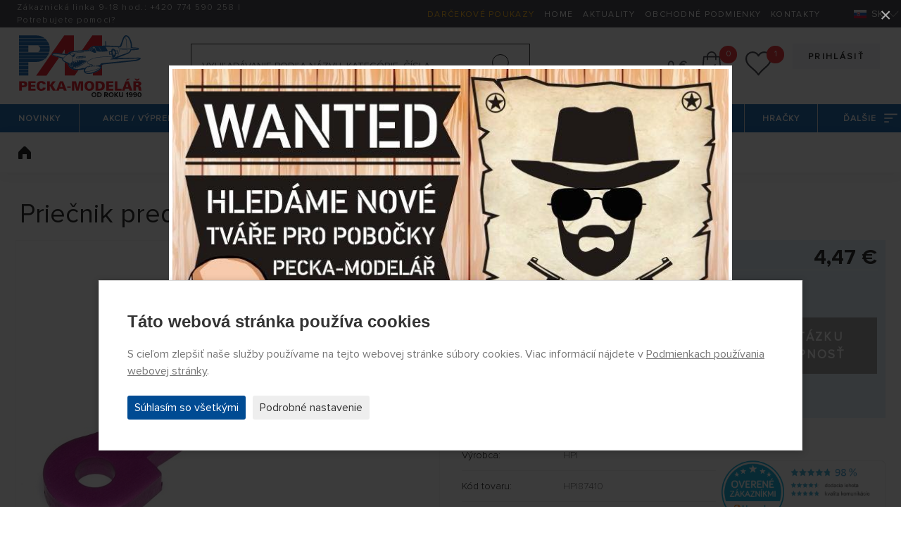

--- FILE ---
content_type: text/html; charset=utf-8
request_url: https://www.peckamodel.sk/hpi87410-pricnik-predni-spodni-6x60x4mm-baja-5b
body_size: 12082
content:
<!DOCTYPE html>
<html lang="sk" data-page="produkt" data-baseUrl="https://www.peckamodel.sk/" data-images="/content/files/images/" data-images2="/content/images/">
    <head>
        <title>HPI Priečnik predný/spodný 6X60X4mm BAJA 5B HPI87410</title>
        
        
        <meta charset="utf-8">
<meta name="robots" content="index,follow">
<meta name="googlebot" content="index,follow,snippet,archive">
<meta name="keywords" content="">
<meta name="description" content="Priečnik predný/spodný 6X60X4mm BAJA 5B - HPI HPI87410 - Priečnik predný/spodný 6X60X4mm BAJA 5B.">
<meta name="google-site-verification" content="N09h9R0wWlY679YJHbotSa1DKs44mnGVI7-pRX9ZucU">
<meta name="seznam-wmt" content="zemTAQ9t1QVaDfXnWs8pZm1GVYVM4YLw">
<meta http-equiv="Content-Type" content="text/html; charset=UTF-8">
<meta http-equiv="X-UA-Compatible" content="IE=edge">
<meta name="viewport" content="width=device-width, initial-scale=1.0">
<meta name="facebook-domain-verification" content="mia62qnv92kzp27y0hbttvje62cn63">
<meta name="facebook-domain-verification" content="bmvwszeybwusehsqf1fl20j05nqng1">
        <link rel="preload" as="font" type="font/woff2" href="/content/fonts/ProximaNova/ProximaNova-Light.woff2" crossorigin>
<link rel="preload" as="font" type="font/woff2" href="/content/fonts/ProximaNova/ProximaNova-Regular.woff2" crossorigin>
<link rel="preload" as="font" type="font/woff2" href="/content/fonts/ProximaNova/ProximaNova-Bold.woff2" crossorigin>
<link rel="preload" as="font" type="font/woff2" href="/content/fonts/ProximaNova/ProximaNova-Semibold.woff2" crossorigin>
<link rel="stylesheet" href="/content/stylesheets/style.css?119">
<link rel="stylesheet" href="/content/stylesheets/../css/add.css?119">
<link rel="shortcut icon" href="/content/images/favicon.ico">
        <script type="module" crossorigin src="/content/js/frontend.js?2777"></script>
<link rel="stylesheet" href="/content/css/frontend.css?8751">
        <script>
    window.dataLayer = window.dataLayer || [];

    function gtag() {
        dataLayer.push(arguments);
    }

    gtag('consent', 'default', {
        'ad_storage': 'denied',
        'ad_user_data': 'denied',
        'ad_personalization': 'denied',
        'analytics_storage': 'denied'
    });
</script>

    <script async src="https://www.googletagmanager.com/gtag/js?id=G-82VGLD76JV"></script>
    <script>
        window.dataLayer = window.dataLayer || [];

        function gtag(){dataLayer.push(arguments);}
        gtag('js', new Date());
        gtag('config', 'G-82VGLD76JV');
        
        gtag('config', 'UA-6172911-2');
        
        gtag('config', 'AW-1046001172', {
          'allow_enhanced_conversions': true
        });
    </script>


<!-- Remarketing Seznam -->
<script src="https://c.seznam.cz/js/rc.js"></script>
<script>
    function retargetingConf(consent) {
        return {
            rtgId: 617682,
            consent: parseInt(consent)
        };
    }

    window.rc.retargetingHit(retargetingConf('0'));
</script>

    </head>

    <body>
        <section id="header">
  <div class="container-fluid header-section1">
    <div class="row">
      <div class="col-8 col-lg-4 color-white link-white header-section1__col1">
        <div class="content-center pl-2">
          <div class="content-center__inner">
            <div class="pl-3"><p>Zákaznická linka 9-18 hod.: <a href="tel:+420774590258">+420 <b>774 590 258</b></a> | <a href="/kontakty">Potrebujete pomoci?</a></p></div>
          </div>
        </div>
      </div>
      <div class="col-4 col-lg-8 color-white link-white text-right">
        <div class="header-section1__ul">
            
<ul>
<li>
<a href="/produkty/darcekove-poukazy" class="color-yellow-top" title="Darčekové poukazy" >Darčekové poukazy</a></li>
<li>
<a href="/" title="Home" >Home</a></li>
<li>
<a href="/aktuality" title="Aktuality" >Aktuality</a></li>
<li>
<a href="/obchodni-podminky" title="Obchodné podmienky" >Obchodné podmienky</a></li>
<li>
<a href="/kontakty" title="Kontakty" >Kontakty</a></li>
</ul>

        </div>
        <div class="switcher-langs">
            <ul>
    <li>
        <span class="actual"><span class="icon icon-sk flag-position" title="Slovensky"></span>SK</span>
        <ul>
            
                <li>
                    <a href="/?uLang=cs" title="Česky"><span class="icon icon-cz flag-position" title="Česky"></span>CS</a>
                </li>
            
                <li>
                    <a href="/?uLang=en" title="English"><span class="icon icon-en flag-position" title="English"></span>EN</a>
                </li>
            
                <li>
                    <a href="/?uLang=de" title="Deutsch"><span class="icon icon-de flag-position" title="Deutsch"></span>DE</a>
                </li>
            
                <li>
                    <a href="/?uLang=pl" title="Polski"><span class="icon icon-pl flag-position" title="Polski"></span>PL</a>
                </li>
            
                <li>
                    <a href="/?uLang=hu" title="Magyar"><span class="icon icon-hu flag-position" title="Magyar"></span>HU</a>
                </li>
            
        </ul>
    </li>
</ul>
        </div>
      </div>
    </div>
  </div>
  <div class="container-fluid header-section2">
    <div class="header-section2__basket" id="basketSumList">
    </div>
    <div class="row">
      <div class="header-section2__col-1">
        <a href="/" class="header-logo-pecka" title="PECKA-MODELÁR - úvodná stránka webu"><img src="/content/images/logo/pecka-modelar.svg" alt="Logo PECKA-MODELÁR"></a>
      </div>
      <div class="header-section2__col-2">
        <form class="header-section2__form" action="/produkty/vyhledane" method="post" id="searchForm">
    <div class="row no-gutters">
        <div class="header-section2__form__col1">
            <input id="searchText" type="text" class="form-control form-control--searching" placeholder="Vyhľadávanie podľa názvu, kategórie, čísla"
                   name="search" value="" minlength="2" autocomplete="off" data-url="/_eshopSearch_">
            <button type="submit" name="fromSearchForm" value="1" id="search-submit" class="header-section2__form__btn icon icon-searching" title="Hľadať"></button>
            <input type="hidden" name="odeslan-form" value="1">
        </div>
    </div>
    <div id="whisperer" class="header-section2__form__searching-result">
    </div>
</form>
      </div>
      <div class="header-section2__col-3 text-right">
        <div class="header-section2__buttons">
            


    
    <a href="/prihlaseni" class="btn btn--main btn--main--gray mb-1" title="Prihlásiť">Prihlásiť</a>
    <br>









        </div>
        <div class="header-section2__order">
          <div class="header-section2__order__inner">
            <span class="price-header" id="basketSumPrice"></span>
            <div class="header-section2__order__search">
              <span class="icon icon-searching-mobile--black"></span>
            </div>
            <div class="header-section2__order__basket cursor-pointer" id="basketSum" data-basket="/kosik">
              <span class="icon icon-basket--black"></span> <span class="circle-number" id="basketSumItems"></span>
            </div>
            <div class="header-section2__order__hearth" id="wishlistSum">
              <a href="/wishlist" title="Zoznam želaní funguje len pre prihlásených používateľov"><span class="icon icon-hearth--black"></span> <span class="circle-number circle-number--position hide" id="wishlistSumItems"></span></a>
            </div>
            <div class="header-section2__order__profile">
              <a href="/zmena-udaju" title="Zmena údajov"><span class="icon icon-profile--black"></span></a>
            </div>
          </div>
        </div>
      </div>
    </div>
  </div>
  <div class="menu-container">
    <div class="menu-mobile">
      <div class="icon-menu">
        <span></span> <span></span> <span></span>
      </div>
    </div>
    <div class="menu-logo">
    </div>
    <div class="absolute-scroll-menu" style="">
      <div class="absolute-content"></div>
      <div class="scroll-inner">
        <div class="menu">
            <ul>
    
        <li id="" class="">
            <a id="" href="/produkty/novinky" title="Novinky" class="">Novinky</a>
            
                <ul>
                    
                        <li id="" class="">
                            <a id="" href="/produkty/novinky/rc-modely" title="RC Modely" class="">
                                <div>RC Modely</div>
                            </a>
                        </li>
                    
                        <li id="" class="">
                            <a id="" href="/produkty/novinky/zberatelske-modely" title="Zberateľské modely" class="">
                                <div>Zberateľské modely</div>
                            </a>
                        </li>
                    
                        <li id="" class="">
                            <a id="" href="/produkty/novinky/plastikove-modely" title="Plastikové modely" class="">
                                <div>Plastikové modely</div>
                            </a>
                        </li>
                    
                </ul>
            
        </li>
    
        <li id="" class="">
            <a id="" href="/produkty/akcna-ponuka" title="Akčná ponuka" class="">Akcie / výpredaj</a>
            
                <ul>
                    
                        <li id="" class="">
                            <a id="" href="/produkty/akcna-ponuka/plastikove-modely" title="Plastikové modely" class="">
                                <div>Plastikové modely</div>
                            </a>
                        </li>
                    
                        <li id="" class="">
                            <a id="" href="/produkty/akcna-ponuka/rc-modely" title="RC modely" class="">
                                <div>RC modely</div>
                            </a>
                        </li>
                    
                        <li id="" class="">
                            <a id="" href="/produkty/akcna-ponuka/zberatelske-modely" title="Zberateľské modely" class="">
                                <div>Zberateľské modely</div>
                            </a>
                        </li>
                    
                </ul>
            
        </li>
    
        <li id="" class="">
            <a id="" href="/rc-modely-a-prislusenstvo" title="RC modely a príslušenstvo" class="">RC modely a príslušenstvo</a>
            
                <ul>
                    
                        <li id="" class="">
                            <a id="" href="/rc-auta-modely" title="RC autá a motorky" class="">
                                <div>RC autá a motorky</div>
                            </a>
                        </li>
                    
                        <li id="" class="">
                            <a id="" href="/rc-lietadla-modely" title="RC lietadlá" class="">
                                <div>RC lietadlá</div>
                            </a>
                        </li>
                    
                        <li id="" class="">
                            <a id="" href="/rc-vrtulnik" title="RC vrtuľníky - modely na diaľkové ovládanie" class="">
                                <div>RC vrtuľníky a príslušenstvo</div>
                            </a>
                        </li>
                    
                        <li id="" class="">
                            <a id="" href="/rc-drony" title="RC kvadrokoptéry a drony" class="">
                                <div>RC kvadrokoptéry a drony</div>
                            </a>
                        </li>
                    
                        <li id="" class="">
                            <a id="" href="/rc-lode-modely" title="RC lode a príslušenstvo" class="">
                                <div>RC lode a príslušenstvo</div>
                            </a>
                        </li>
                    
                        <li id="" class="">
                            <a id="" href="/rc-stavebne-stroje" title="RC stroje a príslušenstvo" class="">
                                <div>RC stroje a príslušenstvo</div>
                            </a>
                        </li>
                    
                        <li id="" class="">
                            <a id="" href="/rc-tanky-modely" title="RC tanky, obrnené vozidlá a príslušenstvo" class="">
                                <div>RC tanky, obrnené vozidlá a príslušenstvo</div>
                            </a>
                        </li>
                    
                        <li id="" class="">
                            <a id="" href="/rc-traktory-nakladne-modely" title="RC traktory a nákladné autá" class="">
                                <div>RC traktory a nákladné autá</div>
                            </a>
                        </li>
                    
                        <li id="" class="">
                            <a id="" href="/produkty/rc-modely-a-prislusenstvo/rc-supravy-a-prislusenstvo" title="RC súpravy a príslušenstvo" class="">
                                <div>RC súpravy a príslušenstvo</div>
                            </a>
                        </li>
                    
                        <li id="" class="">
                            <a id="" href="/produkty/rc-modely-a-prislusenstvo/prijimace" title="Prijímače" class="">
                                <div>Prijímače</div>
                            </a>
                        </li>
                    
                        <li id="" class="">
                            <a id="" href="/produkty/rc-modely-a-prislusenstvo/stabilizacne-jednotky-a-gyra" title="Stabilizačné jednotky a gyrá" class="">
                                <div>Stabilizačné jednotky a gyrá</div>
                            </a>
                        </li>
                    
                        <li id="" class="">
                            <a id="" href="/produkty/rc-modely-a-prislusenstvo/serva-a-prislusenstvo" title="Servá a príslušenstvo" class="">
                                <div>Servá a príslušenstvo</div>
                            </a>
                        </li>
                    
                        <li id="" class="">
                            <a id="" href="/produkty/rc-modely-a-prislusenstvo/telemetria" title="Telemetria" class="">
                                <div>Telemetria</div>
                            </a>
                        </li>
                    
                        <li id="" class="">
                            <a id="" href="/produkty/rc-modely-a-prislusenstvo/fpv" title="FPV systémy" class="">
                                <div>FPV systémy</div>
                            </a>
                        </li>
                    
                        <li id="" class="">
                            <a id="" href="/produkty/rc-modely-a-prislusenstvo/kamery-a-prislusenstvo" title="Kamery a príslušenstvo" class="">
                                <div>Kamery a príslušenstvo</div>
                            </a>
                        </li>
                    
                        <li id="" class="">
                            <a id="" href="/produkty/rc-modely-a-prislusenstvo/ostatna-elektronika" title="Ostatná elektronika" class="">
                                <div>Ostatná elektronika</div>
                            </a>
                        </li>
                    
                        <li id="" class="">
                            <a id="" href="/produkty/rc-modely-a-prislusenstvo/spalovacie-motory-a-prislusenstvo" title="Spaľovacie motory a príslušenstvo" class="">
                                <div>Spaľovacie motory a príslušenstvo</div>
                            </a>
                        </li>
                    
                        <li id="" class="">
                            <a id="" href="/produkty/rc-modely-a-prislusenstvo/elektromotory-a-prislusenstvo" title="Elektromotory a príslušenstvo" class="">
                                <div>Elektromotory a príslušenstvo</div>
                            </a>
                        </li>
                    
                        <li id="" class="">
                            <a id="" href="/produkty/rc-modely-a-prislusenstvo/regulatory-otacok-a-spinace" title="Regulátory otáčok a spínače" class="">
                                <div>Regulátory otáčok a spínače</div>
                            </a>
                        </li>
                    
                        <li id="" class="">
                            <a id="" href="/produkty/rc-modely-a-prislusenstvo/vrtule-a-prislusenstvo" title="Vrtule a príslušenstvo" class="">
                                <div>Vrtule a príslušenstvo</div>
                            </a>
                        </li>
                    
                        <li id="" class="">
                            <a id="" href="/produkty/rc-modely-a-prislusenstvo/duchadla" title="Dúchadlá" class="">
                                <div>Dúchadlá</div>
                            </a>
                        </li>
                    
                        <li id="" class="">
                            <a id="" href="/produkty/rc-modely-a-prislusenstvo/akumulatorove-paky" title="Akumulátory" class="">
                                <div>Akumulátory</div>
                            </a>
                        </li>
                    
                        <li id="" class="">
                            <a id="" href="/produkty/rc-modely-a-prislusenstvo/nabijace-a-prislusenstvo" title="Nabíjače a príslušenstvo" class="">
                                <div>Nabíjače a príslušenstvo</div>
                            </a>
                        </li>
                    
                        <li id="" class="">
                            <a id="" href="/produkty/rc-modely-a-prislusenstvo/elektroprislusenstvo" title="Elektropríslušenstvo" class="">
                                <div>Elektropríslušenstvo</div>
                            </a>
                        </li>
                    
                        <li id="" class="">
                            <a id="" href="/produkty/rc-modely-a-prislusenstvo/potreby-k-potahovaniu-modelov" title="Potreby k poťahovaniu modelov" class="">
                                <div>Potreby k poťahovaniu modelov</div>
                            </a>
                        </li>
                    
                        <li id="" class="">
                            <a id="" href="/produkty/rc-modely-a-prislusenstvo/prislusenstvo" title="Príslušenstvo" class="">
                                <div>Príslušenstvo</div>
                            </a>
                        </li>
                    
                        <li id="" class="">
                            <a id="" href="/produkty/rc-modely-a-prislusenstvo/palivo-maziva-aditiva" title="Palivo, mazivá, aditíva" class="">
                                <div>Palivo, mazivá, aditíva</div>
                            </a>
                        </li>
                    
                </ul>
            
        </li>
    
        <li id="" class="">
            <a id="" href="/produkty/plastikove-modely" title="Plastikové modely" class="">Plastikové stavebnice</a>
            
                <ul>
                    
                        <li id="" class="">
                            <a id="" href="/produkty/plastikove-modely/novinky-januar-februar-2026" title="Novinky január-február 2026" class="">
                                <div>Novinky január-február 2026</div>
                            </a>
                        </li>
                    
                        <li id="" class="">
                            <a id="" href="/produkty/plastikove-modely/lietadla" title="Lietadlá" class="">
                                <div>Lietadlá</div>
                            </a>
                        </li>
                    
                        <li id="" class="">
                            <a id="" href="/produkty/plastikove-modely/vrtulniky" title="Vrtuľníky" class="">
                                <div>Vrtuľníky</div>
                            </a>
                        </li>
                    
                        <li id="" class="">
                            <a id="" href="/produkty/plastikove-modely/vzducholode" title="Vzducholode" class="">
                                <div>Vzducholode</div>
                            </a>
                        </li>
                    
                        <li id="" class="">
                            <a id="" href="/produkty/plastikove-modely/auta" title="Autá" class="">
                                <div>Autá</div>
                            </a>
                        </li>
                    
                        <li id="" class="">
                            <a id="" href="/produkty/plastikove-modely/zachranarske-vozidla" title="Záchranárske vozidlá" class="">
                                <div>Záchranárske vozidlá</div>
                            </a>
                        </li>
                    
                        <li id="" class="">
                            <a id="" href="/produkty/plastikove-modely/formule-a-zavodne-auta" title="Formule a závodné autá" class="">
                                <div>Formule a závodné autá</div>
                            </a>
                        </li>
                    
                        <li id="" class="">
                            <a id="" href="/produkty/plastikove-modely/nakladne-auta-a-kamiony" title="Nákladné autá a kamióny" class="">
                                <div>Nákladné autá a kamióny</div>
                            </a>
                        </li>
                    
                        <li id="" class="">
                            <a id="" href="/produkty/plastikove-modely/autobusy-a-elektricky" title="Autobusy a električky" class="">
                                <div>Autobusy a električky</div>
                            </a>
                        </li>
                    
                        <li id="" class="">
                            <a id="" href="/produkty/plastikove-modely/zeleznicne-modely" title="Železničné modely" class="">
                                <div>Železničné modely</div>
                            </a>
                        </li>
                    
                        <li id="" class="">
                            <a id="" href="/produkty/plastikove-modely/motorky" title="Motorky" class="">
                                <div>Motorky</div>
                            </a>
                        </li>
                    
                        <li id="" class="">
                            <a id="" href="/produkty/plastikove-modely/vojenska-technika" title="Vojenská technika" class="">
                                <div>Vojenská technika</div>
                            </a>
                        </li>
                    
                        <li id="" class="">
                            <a id="" href="/produkty/plastikove-modely/lode-a-ponorky" title="Lode a ponorky" class="">
                                <div>Lode a ponorky</div>
                            </a>
                        </li>
                    
                        <li id="" class="">
                            <a id="" href="/produkty/plastikove-modely/vesmirna-technika" title="Vesmírna technika" class="">
                                <div>Vesmírna technika</div>
                            </a>
                        </li>
                    
                        <li id="" class="">
                            <a id="" href="/produkty/plastikove-modely/figurky" title="Figúrky" class="">
                                <div>Figúrky</div>
                            </a>
                        </li>
                    
                        <li id="" class="">
                            <a id="" href="/produkty/plastikove-modely/zvierata" title="Zvieratá" class="">
                                <div>Zvieratá</div>
                            </a>
                        </li>
                    
                        <li id="" class="">
                            <a id="" href="/produkty/plastikove-modely/technika" title="Technika" class="">
                                <div>Technika</div>
                            </a>
                        </li>
                    
                        <li id="" class="">
                            <a id="" href="/produkty/plastikove-modely/stavby-a-budovy" title="Stavby a budovy" class="">
                                <div>Stavby a budovy</div>
                            </a>
                        </li>
                    
                        <li id="" class="">
                            <a id="" href="/produkty/plastikove-modely/dioramy" title="Diorámy" class="">
                                <div>Diorámy</div>
                            </a>
                        </li>
                    
                        <li id="" class="">
                            <a id="" href="/produkty/plastikove-modely/materialy-a-pomocky-na-tvorbu-dioram" title="Materiály a pomôcky pre tvorbu diorám" class="">
                                <div>Materiály a pomôcky pre tvorbu diorám</div>
                            </a>
                        </li>
                    
                        <li id="" class="">
                            <a id="" href="/produkty/plastikove-modely/stromy" title="Stromy" class="">
                                <div>Stromy</div>
                            </a>
                        </li>
                    
                        <li id="" class="">
                            <a id="" href="/produkty/plastikove-modely/obtlacky-a-lepty" title="Obtlačky a lepty" class="">
                                <div>Obtlačky a lepty</div>
                            </a>
                        </li>
                    
                        <li id="" class="">
                            <a id="" href="/produkty/plastikove-modely/doplnky" title="Doplnky" class="">
                                <div>Doplnky</div>
                            </a>
                        </li>
                    
                        <li id="" class="">
                            <a id="" href="/produkty/plastikove-modely/prislusenstvo" title="Príslušenstvo" class="">
                                <div>Príslušenstvo</div>
                            </a>
                        </li>
                    
                        <li id="" class="">
                            <a id="" href="/produkty/plastikove-modely/nastroje-pre-plastikovych-modelarov" title="Nástroje pre plastikových modelárov" class="">
                                <div>Nástroje pre plastikových modelárov</div>
                            </a>
                        </li>
                    
                        <li id="" class="">
                            <a id="" href="/produkty/plastikove-modely/easykit-quick-build" title="Easykit, Quick Build" class="">
                                <div>Easykit, Quick Build</div>
                            </a>
                        </li>
                    
                </ul>
            
        </li>
    
        <li id="" class="">
            <a id="" href="/produkty/zberatelske-modely" title="Zberateľské modely" class="">Zberateľské modely</a>
            
                <ul>
                    
                        <li id="" class="">
                            <a id="" href="/produkty/zberatelske-modely/polnohospodarska-lesna-a-stavebna-technika" title="Poľnohospodárska, lesná a stavebná technika" class="">
                                <div>Poľnohospodárska, lesná a stavebná technika</div>
                            </a>
                        </li>
                    
                        <li id="" class="">
                            <a id="" href="/produkty/zberatelske-modely/bojova-technika" title="Bojová technika" class="">
                                <div>Bojová technika</div>
                            </a>
                        </li>
                    
                        <li id="" class="">
                            <a id="" href="/produkty/zberatelske-modely/lietadla" title="Lietadlá" class="">
                                <div>Lietadlá</div>
                            </a>
                        </li>
                    
                        <li id="" class="">
                            <a id="" href="/produkty/zberatelske-modely/vzducholode" title="" class="">
                                <div></div>
                            </a>
                        </li>
                    
                        <li id="" class="">
                            <a id="" href="/produkty/zberatelske-modely/vrtulniky" title="Vrtuľníky" class="">
                                <div>Vrtuľníky</div>
                            </a>
                        </li>
                    
                        <li id="" class="">
                            <a id="" href="/produkty/zberatelske-modely/auta" title="Autá" class="">
                                <div>Autá</div>
                            </a>
                        </li>
                    
                        <li id="" class="">
                            <a id="" href="/produkty/zberatelske-modely/zachranarske-vozidla" title="Záchranárske vozidlá" class="">
                                <div>Záchranárske vozidlá</div>
                            </a>
                        </li>
                    
                        <li id="" class="">
                            <a id="" href="/produkty/zberatelske-modely/formule-zavodne-auta-a-trucky" title="Formule, závodné autá a trucky" class="">
                                <div>Formule, závodné autá a trucky</div>
                            </a>
                        </li>
                    
                        <li id="" class="">
                            <a id="" href="/produkty/zberatelske-modely/motorky" title="Motorky" class="">
                                <div>Motorky</div>
                            </a>
                        </li>
                    
                        <li id="" class="">
                            <a id="" href="/produkty/zberatelske-modely/nakladne-auta-a-kamiony" title="Nákladné autá a kamióny" class="">
                                <div>Nákladné autá a kamióny</div>
                            </a>
                        </li>
                    
                        <li id="" class="">
                            <a id="" href="/produkty/zberatelske-modely/autobusy-a-elektricky" title="Autobusy a električky" class="">
                                <div>Autobusy a električky</div>
                            </a>
                        </li>
                    
                        <li id="" class="">
                            <a id="" href="/produkty/zberatelske-modely/zeleznicne-modely" title="Železničné modely" class="">
                                <div>Železničné modely</div>
                            </a>
                        </li>
                    
                        <li id="" class="">
                            <a id="" href="/produkty/zberatelske-modely/lode-a-ponorky" title="Lode a ponorky" class="">
                                <div>Lode a ponorky</div>
                            </a>
                        </li>
                    
                        <li id="" class="">
                            <a id="" href="/produkty/zberatelske-modely/vesmirna-technika" title="Vesmírna technika" class="">
                                <div>Vesmírna technika</div>
                            </a>
                        </li>
                    
                        <li id="" class="">
                            <a id="" href="/produkty/zberatelske-modely/busty-a-figury-filmovych-postav" title="Busty a figúry filmových postáv" class="">
                                <div>Busty a figúry filmových postáv</div>
                            </a>
                        </li>
                    
                        <li id="" class="">
                            <a id="" href="/produkty/zberatelske-modely/military-figurky" title="Military figúrky" class="">
                                <div>Military figúrky</div>
                            </a>
                        </li>
                    
                        <li id="" class="">
                            <a id="" href="/produkty/zberatelske-modely/pre-najmensich-zberateov" title="Pre najmenších zberateľov" class="">
                                <div>Pre najmenších zberateľov</div>
                            </a>
                        </li>
                    
                        <li id="" class="">
                            <a id="" href="/produkty/zberatelske-modely/ostatne" title="Ostatné" class="">
                                <div>Ostatné</div>
                            </a>
                        </li>
                    
                        <li id="" class="">
                            <a id="" href="/produkty/zberatelske-modely/privesky-a-klucenky" title="Prívesky a kľúčenky" class="">
                                <div>Prívesky a kľúčenky</div>
                            </a>
                        </li>
                    
                </ul>
            
        </li>
    
        <li id="" class="">
            <a id="" href="/produkty/hracky" title="Hračky" class="">Hračky</a>
            
                <ul>
                    
                        <li id="" class="">
                            <a id="" href="/produkty/hracky/auta-lietadla-lode-a-dalsie" title="Modely áut, lietadiel, lodí atď." class="">
                                <div>Modely áut, lietadiel, lodí atď.</div>
                            </a>
                        </li>
                    
                        <li id="" class="">
                            <a id="" href="/produkty/hracky/hracie-dosky-siku-world-a-prislusenstvo" title="SIKU World – hracie dosky a príslušenstvo" class="">
                                <div>SIKU World – hracie dosky a príslušenstvo</div>
                            </a>
                        </li>
                    
                        <li id="" class="">
                            <a id="" href="/produkty/hracky/hracky-na-dialkove-ovladanie" title="Hračky na diaľkové ovládanie" class="">
                                <div>Hračky na diaľkové ovládanie</div>
                            </a>
                        </li>
                    
                        <li id="" class="">
                            <a id="" href="/produkty/hracky/stavebnice-a-puzzle" title="Stavebnice a puzzle" class="">
                                <div>Stavebnice a puzzle</div>
                            </a>
                        </li>
                    
                        <li id="" class="">
                            <a id="" href="/produkty/hracky/sport" title="Šport" class="">
                                <div>Šport</div>
                            </a>
                        </li>
                    
                        <li id="" class="">
                            <a id="" href="/produkty/hracky/3d-pera-a-prislusenstvo" title="3D perá a príslušenstvo" class="">
                                <div>3D perá a príslušenstvo</div>
                            </a>
                        </li>
                    
                        <li id="" class="">
                            <a id="" href="/produkty/hracky/ostatne" title="Ostatné" class="">
                                <div>Ostatné</div>
                            </a>
                        </li>
                    
                </ul>
            
        </li>
    
    <li>
        <a href="#">Ďalšie<span class="icon icon-menu-next--white"></span></a>
        <ul>
            
                <li id="" class="">
                    <a id="" href="/produkty/papierove-modely" title="Papierové modely - áut, lodí a rôznej techniky" class="">
                        <div>Papierové modely</div>
                    </a>
                </li>
            
                <li id="" class="">
                    <a id="" href="/produkty/darcekove-poukazy" title="Darčekové poukazy" class="">
                        <div>Darčekové poukazy</div>
                    </a>
                </li>
            
                <li id="" class="">
                    <a id="" href="/produkty/autodrahy" title="Autodráhy" class="">
                        <div>Autodráhy</div>
                    </a>
                </li>
            
                <li id="" class="">
                    <a id="" href="/produkty/sarkany-padakove-kridla-a-veterniky" title="Šarkany, padákové krídla a veterníky" class="">
                        <div>Šarkany, padákové krídla a veterníky</div>
                    </a>
                </li>
            
                <li id="" class="">
                    <a id="" href="/produkty/volne-neriadene-modely" title="Voľné (neriadené) modely" class="">
                        <div>Voľné (neriadené) modely</div>
                    </a>
                </li>
            
                <li id="" class="">
                    <a id="" href="/produkty/lietajuce-modely-rakiet" title="Lietajúce modely rakiet " class="">
                        <div>Modely rakiet </div>
                    </a>
                </li>
            
                <li id="" class="">
                    <a id="" href="/produkty/simulatory-a-prislusenstvo" title="Simulátory a príslušenstvo" class="">
                        <div>Simulátory a príslušenstvo</div>
                    </a>
                </li>
            
                <li id="" class="">
                    <a id="" href="/produkty/vsetko-pre-tvorbu-dioramat" title="Všetko pre tvorbu diorámat" class="">
                        <div>Všetko pre tvorbu diorámat</div>
                    </a>
                </li>
            
                <li id="" class="">
                    <a id="" href="/produkty/stetce" title="Štetce" class="">
                        <div>Štetce</div>
                    </a>
                </li>
            
                <li id="" class="">
                    <a id="" href="/produkty/stavebnice-z-dreva" title="Stavebnice z dreva a kovu" class="">
                        <div>Stavebnice z dreva a kovu</div>
                    </a>
                </li>
            
                <li id="" class="">
                    <a id="" href="/produkty/naradie-a-nastroje" title="Náradie a nástroje " class="">
                        <div>Náradie a nástroje </div>
                    </a>
                </li>
            
                <li id="" class="">
                    <a id="" href="/produkty/meracie-pristroje-a-nastroje" title="Meracie prístroje a nástroje" class="">
                        <div>Meracie prístroje a nástroje</div>
                    </a>
                </li>
            
                <li id="" class="">
                    <a id="" href="/produkty/striekacie-pistole-a-kompresory" title="Striekacie pištole a kompresory" class="">
                        <div>Striekacie pištole a kompresory</div>
                    </a>
                </li>
            
                <li id="" class="">
                    <a id="" href="/produkty/modelarska-chemia" title="Lepidlá, tmely, farby, laky" class="">
                        <div>Modelárska chémia</div>
                    </a>
                </li>
            
                <li id="" class="">
                    <a id="" href="/produkty/stavebne-materialy-a-modelarska-guma" title="Stavebné materiály a modelárska guma" class="">
                        <div>Stavebné materiály a modelárska guma</div>
                    </a>
                </li>
            
                <li id="" class="last-box">
                    <a id="" href="/produkty/nahradne-diely-a-prislusenstvo" title="Náhradné diely a príslušenstvo" class="">
                        <div>Náhradné diely a príslušenstvo</div>
                    </a>
                </li>
            
        </ul>
    </li>
</ul>
        </div>
      </div>
    </div>
  </div>
  <div class="menu-empty"></div>
</section>
        
  <section id="breadcrumbs">
    <div class="breadcrumb-navigation">
      <div class="container-main">
        <div class="row">
            
              <div class="breadcrumb-navigation__col-1">
                  <ul>
    
    
        <li>
            <a href="/" title="Úvodná stránka" class="text-decoration-hover-none">
                <span class="icon icon-home--black icon-home--black--position"></span> </a>
        </li>
    
    

    
    
    
    
    
</ul>

<script type="application/ld+json">
    {
      "@context": "http://schema.org",
      "@type": "BreadcrumbList",
      "itemListElement": [
    
    ]
  }
</script>

<script>
    gtag('event', 'drobecky', {cesta: ''});
</script>
              </div>
              <div class="breadcrumb-navigation__col-2 text-right">
                <div class="content-center breadcrumb-navigation__action-links">
                  <div class="content-center__inner">
                      
                          
                      

                    <!--a href="#" class="icon icon-bell--gray icon-bell--position bnl-p">Hlídat cenu</a-->
                  </div>
                </div>
              </div>
            
        </div>
      </div>
    </div>
  </section>


        <div id="main">
            
            
            
    
    <div id="popup-product-question" class="popup-basic zoom-anim-popup mfp-hide">
    <button title="Close (Esc)" type="button" class="mfp-close" style="color: black">×</button>
    <div class="popup-basic__box">
        <div class="popup-basic__box__inner">
            <div class="row justify-content-center bottom-buffer top-buffer">
                <div class="text-center">
    <h2 class="contacts__item__inner__trigger h2-small">Otázka k produktu</h2>
    <h4 class="c-blue">Priečnik predný/spodný 6X60X4mm BAJA 5B</h4>
    <h4>Kód tovaru: HPI87410</h4>
</div>

<div class="">
    <div id="contactFormSuccess" class="text-center" style="display: none;">
        <p class="success">Váš odkaz bol úspešne odoslaný.</p>
    </div>
    <p id="contactFormErrors" class="errors text-center"></p>

    <form id="contactForm" method="post" action="/_form-product_">
        <div class="form-group">
    <label>Meno *</label>
    <input type="text" size="20" name="medovnik" id="medovnik" autocomplete="medovnik" value="" style="position: absolute; left: -10000px; top: -10000px"
           onfocus="document.getElementById('contactName').focus()">
    <input id="contactName" class="form-control" name="name" type="text" value="" maxlength="150" required>
</div>
<div class="form-group">
    <label>E-mail *</label>
    <input name="email" type="email" value="" maxlength="100" required class="form-control">
</div>
<div class="form-group">
    <label>Telefón</label>
    <input name="phone" type="text" value="" maxlength="50" class="form-control">
</div>
<div class="form-group">
    <label for="message">Text otázky</label> <textarea class="form-control" name="message" id="message" rows="4"></textarea>
</div>
<div class="form-group-check mt-2">
    <div class="form-check mb-2">
        <input class="form-check-input" type="checkbox" id="checkbox-agreeGDPR1" name="gdpr" required>
        <label class="checkbox" for="checkbox-agreeGDPR1"> </label>
        <label class="form-check-label mb2" for="checkbox-agreeGDPR1">Prehlasujem, že v súlade so zákonom č. 18/2018 Z. z. o ochrane osobných údajov súhlasím so spracovaním všetkých mojich osobných údajov uvedených v tomto formulári, ktoré týmto poskytujem iba spoločnosti PECKA MODELÁR s.r.o. za účelom využitia pre marketingové spracovanie a zasielanie informácií a ponúk spoločnosti. *</label>
    </div>
</div>
<div class="form-group text-center">
    <button type="submit" name="send" value="1" class="btn btn--main btn--main--blue-darkgray">Odoslať otázku</button>
    <input type="hidden" name="sentForm" value="1">

    <input type="hidden" name="product" value="Priečnik predný/spodný 6X60X4mm BAJA 5B">
    <input type="hidden" name="code" value="HPI87410">
</div>




    </form>
</div>

            </div>
        </div>
    </div>
</div>
    
        <div id="popup-product-watchdog" class="popup-basic popup-narrower zoom-anim-popup mfp-hide">
    <button title="Close (Esc)" type="button" class="mfp-close" style="color: black">×</button>
    <div class="popup-basic__box">
        <div class="popup-basic__box__inner">
            <div class="row justify-content-center bottom-buffer top-buffer">
                <div class="text-center">
    <h2 class="contacts__item__inner__trigger h2-small">Nastaviť stráženie dostupnosti</h2>
    <h4 class="c-blue">Priečnik predný/spodný 6X60X4mm BAJA 5B</h4>
    <h4>Kód tovaru: HPI87410</h4>
</div>

<div class="">
    <div id="watchdogFormSuccess" class="text-center" style="display: none;">
        <p class="success">Požiadavka uložená strážnemu psovi.</p>
    </div>
    <p id="watchdogFormErrors" class="errors text-center"></p>

    <form id="watchdogForm" method="post" action="/_form-watchdog_">
        <div class="form-group">
    <label>E-mail *</label>
    <input type="text" size="20" name="comment" autocomplete="comment" value="" style="position: absolute; left: -10000px; top: -10000px"
           onfocus="document.getElementById('watchdogEmail').focus()">
    <input id="watchdogEmail" name="email" type="email" value="" maxlength="100" placeholder="@" required class="form-control">
</div>
<div class="form-group-check mt-2">
    <div class="form-check mb-2">
        <input class="form-check-input" type="checkbox" id="checkbox-agreeGDPR1" name="gdpr" required>
        <label class="checkbox" for="checkbox-agreeGDPR1"> </label>
        <label class="form-check-label mb2" for="checkbox-agreeGDPR1">Prehlasujem, že v súlade so zákonom č. 18/2018 Z. z. o ochrane osobných údajov súhlasím so spracovaním všetkých mojich osobných údajov uvedených v tomto formulári, ktoré týmto poskytujem iba spoločnosti PECKA MODELÁR s.r.o. za účelom využitia pre marketingové spracovanie a zasielanie informácií a ponúk spoločnosti. *</label>
    </div>
</div>
<div class="form-group text-center">
    <button type="submit" name="send" value="1" class="btn btn--main btn--main--blue-darkgray">Strážiť dostupnosť</button>
    <input type="hidden" name="sentForm" value="1">
    <input type="hidden" name="language" value="sk">
    <input type="hidden" name="product" value="Priečnik predný/spodný 6X60X4mm BAJA 5B">
    <input type="hidden" name="code" value="HPI87410">
    <input type="hidden" name="image" value="https://www.pelikandaniel.com/products/HPI87410/b_0_0b21d.jpg">
</div>

    </form>
</div>

            </div>
        </div>
    </div>
</div>
    
    <section id="productDetail">
        <div class="container-main top-buffer-10 bottom-buffer-10">
            <div class="row">
                <div class="col-12 pr-11 pl-11">
                    <h1>Priečnik predný/spodný 6X60X4mm BAJA 5B</h1>
                </div>
                
            </div>
            <div class="row product-detail justify-content-center top-buffer-small-1">
                <div class="product-detail__col-1">
                    <div class="photo-4ku3 first-photo photogallery">
</div>
<div class="slider-4ku3">
    <div class="product-detail-slider photogallery">
        
            <a href="https://www.pelikandaniel.com/products/HPI87410/b_0_0b21d.jpg" title="Priečnik predný/spodný 6X60X4mm BAJA 5B" class="first-photo-slide">
                <picture>
                    <source srcset="https://www.pelikandaniel.com/products/HPI87410/b_0_0b21d.jpg" media="(max-width: 850px)">
                    <img src="https://www.pelikandaniel.com/products/HPI87410/b_0_0b21d.jpg" alt="Náhľad produktu - Priečnik predný/spodný 6X60X4mm BAJA 5B">
                </picture>
            </a>
        
        
    </div>
</div>
                </div>
                <div class="product-detail__col-2">
                    <div class="product-detail__price-box">
                        
                            <div class="product-detail__price-box__col-1 product-detail__price-box__special-1 neniDostupnost">
                                <table>
    <tr>
        <td>
            <span class="product-detail__price-text product-detail__price-text--black product-detail__price-text--big">Cena v e-shope s DPH:</span>
        </td>
        <td class="text-right"><span class="product-detail__price-main">4,47&nbsp;&euro;</span>
        </td>
    </tr>
    

    

    <tr class="product-detail__padding-2 product-detail__border-top">
        <td>
            
    
        
            <span class="product-transport product-detail__price-text--transport negative">Dočasne nedostupné</span>
        
    

        </td>
        <td class="text-right nowrap">
            
        </td>
    </tr>
    <tr class="product-detail__buy-pc" id="productId" data-id="4151">
        <td>
            <div class="form-increase-decrease form-increase-decrease--big">
                <input id="productQuantity" class="form-increase-decrease-input" type="text" name="mnozstvi" value="1" maxlength="3" aria-label="Množstvo">
                <button type="button" class="form-increase form-decrease--big form-increase--trigger">+</button>
                <button type="button" class="form-decrease form-decrease--big form-decrease--trigger">-</button>
            </div>
        </td>
        <td class="text-right">
            
                <a href="#popup-product-question" class="popup-trigger btn btn--main btn--large btn--big btn--main--darkgray text-center">Poslať otázku
                    <br>na dostupnosť</a>
            
        </td>
    </tr>
    <tr class="product-detail__buy-mobile">
        <td class="text-center" colspan="2">
            
                <a href="#popup-product-question" class="popup-trigger btn btn--main btn--large btn--big btn--main--darkgray text-center">Poslať otázku
                    <br>na dostupnosť</a>
            
        </td>
    </tr>
    <tr>
        <td colspan="2">
            <br /><span>Predĺžená lehota na vrátenie tovaru na 30 dní!</span>
        </td>
    </tr>    
</table>
                            </div>
                            
                            
                        

                        <div class="product-detail__price-box__col-1 product-detail__price-box__no-padding">
                            <div class="top-buffer-30"></div>
                            <table class="table table-product-detail-1">
                                
                                    <tr>
                                        <td>Výrobca:</td>
                                        <td>
                                            
                                                HPI
                                            
                                        </td>
                                        <td>
                                            
                                        </td>
                                    </tr>
                                
                                <tr>
                                    <td>Kód tovaru:</td>
                                    <td>
                                        <span class="copy-value ripple" title="Kliknutím skopírovat kód do schránky">HPI87410</span>
                                    </td>
                                    <td>
                                        
                                    </td>
                                </tr>
                                <tr>
                                    <td>EAN:</td>
                                    <td><span class="copy-value ripple" title="Kliknutím skopírovat kód do schránky">4944258874104</span></td>
                                    <td></td>
                                </tr>
                                
                                <tr>
                                    
                                </tr>
                            </table>
                            
                                <div class="product-detail__pc">
    <span class="product-detail__share">Zdieľajte produkt na: </span>
    <a href="https://www.facebook.com/sharer/sharer.php?u=https://www.peckamodel.sk/hpi87410-pricnik-predni-spodni-6x60x4mm-baja-5b" target="_blank" title="Zdielať na Facebooku"><span class="icon icon-share-facebook--gray icon-share--position"></span></a>
    <a href="https://twitter.com/intent/tweet?text=Produkt&url=https://www.peckamodel.sk/hpi87410-pricnik-predni-spodni-6x60x4mm-baja-5b" target="_blank" title="Zdielať na Twitteri"><span
                class="icon icon-share-twitter--gray icon-share--position"></span></a>
    <!--a href="#"><span class="icon icon-share-email--gray icon-share--position"></span></a-->
</div>
                            

                        </div>

                        <div class="product-detail__price-box__col-2">
                            <div class="content-center ml-2 heureka">
                                <div class="content-center__inner">
                                    <div class="top-buffer-15"></div>
                                    <div id="showHeurekaBadgeHere-11"></div>
<script type="text/javascript">
    var _hwq = _hwq || [];
    _hwq.push(['setKey', '6A8CF2991CBDAFF378E56C45879CE39A']);
    _hwq.push(['setTopPos', '229']);
    
    _hwq.push(['showWidget', '11', '7767', 'Pecka Modelár', 'peckamodel-sk']);
    
    (function () {
        var ho = document.createElement('script');
        ho.type = 'text/javascript';
        ho.async = true;
        ho.src = 'https://ssl.heureka.sk/direct/i/gjs.php?n=wdgt&sak=6A8CF2991CBDAFF378E56C45879CE39A';
        var s = document.getElementsByTagName('script')[0];
        s.parentNode.insertBefore(ho, s);
    })();
</script>
                                    <div class="top-buffer-15"></div>
                                </div>
                            </div>
                        </div>
                    </div>
                    <div class="top-buffer-40">
    <p class="lh12">
        <small>
            Neviete si rady s výberom? Nie sú Vám niektoré parametre jasné? Napíšte nám Vašu otázku a my Vás s odpoveďou kontaktujeme.
            
                <br>
                #Chcete dostat upozornění ve chvíli, kdy produkt bude k dispozici? Stačí vyplnit formulář a náš hlídací pes Vám dá vědět.
            
        </small>
    </p>
    <a href="#popup-product-question" class="popup-trigger btn btn--main btn--large btn--main--darkgray mb-1">Poslať otázku</a>
    
        <a href="#popup-product-watchdog" class="popup-trigger btn btn--main btn--large btn--main--darkgray mb-1">Strážiť dostupnosť</a>
    
</div>
                </div>
            </div>
        </div>
    </section>
    <section id="mobile-video-content"> <!-- auto replace-->
        <div class="container-main" id="video-mobile"></div>
    </section>
    
    <section id="">
        <div class="background-lightgray">
            <div class="container-main product-detail top-buffer-20 bottom-buffer-10">
                <div class="row justify-content-center top-buffer-small-1" style="width: 100%">
                    
                    <div class="product-detail__col-1 b-tab active" id="description">
                        <h2 class="bottom-buffer-10">Popis produktu</h2>
<h3>HPI HPI87410 - Priečnik predný/spodný 6X60X4mm BAJA 5B</h3>

    <div id="popis"><p>Priečnik predný/spodný 6X60X4mm BAJA 5B.</p>
</div>




                    </div>
                    <div class="product-detail__col-2 b-tab" id="tech">
                        
                        
                        
                    </div>
                </div>
            </div>
        </div>
    </section>
    <script type="application/ld+json">
    {
      "@context": "http://schema.org",
      "@type": "Product",
      "name": "Priečnik predný/spodný 6X60X4mm BAJA 5B",
    "description": "Priečnik predný/spodný 6X60X4mm BAJA 5B.",
    "image": "https://www.pelikandaniel.com/products/HPI87410/b_0_0b21d.jpg",
    "offers": {
      "@type": "Offer",
      "priceCurrency": "EUR",
      "price": "4.47",
      "itemCondition": "http://schema.org/NewCondition",
      "availability": "http://schema.org/OutOfStock"
    }
  }
</script>


    
    

            
        </div>

        <section id="footer">
  <div class="footer background-gray text-content-white">
    <div class="container-main">
      <div class="col-12 text-center">
        <div class="payments">
          <img loading="lazy" alt="Mastercard" src="/content/files/images/doprava-platba/Mastercard-white.svg" width="40" />
          <img loading="lazy" alt="Mastercard" src="/content/files/images/doprava-platba/Maestro-white.svg" width="40" />
          <img loading="lazy" alt="Visa" src="/content/files/images/doprava-platba/visa.svg" width="65" />
          <img loading="lazy" alt="Google Pay" src="/content/files/images/doprava-platba/GooglePay-white.svg" width="65" />
          <img loading="lazy" alt="Apple Pay" src="/content/files/images/doprava-platba/ApplePay-white.svg" width="65" />
          <img loading="lazy" alt="QR code" src="/content/files/images/doprava-platba/qr-code-white.svg" width="40" />
          
            <a href="https://obchody.heureka.sk/peckamodel-sk/recenze/" target="_blank" title="Recenzie Heureka (new tab)"><img loading="lazy" alt="Logo Heureka" class="lazy" data-src="/content/images/other/logo-overeno--sk.svg" width="50"></a>
          
          <img loading="lazy" alt="Logo na trhu" class="lazy let32" data-src="/content/images/other/36-let-na-trhu.svg" width="80" height="80">
        </div>
      </div>

      <div class="row justify-content-center">
        <div class="footer__small footer__small--item1">
          <h3 class="bottom-buffer-15">Všetko o nákupe</h3>
            
<ul>
<li>
<a href="/obchodni-podminky" title="Obchodné podmienky" >Obchodné podmienky</a></li>
<li>
<a href="/content/files/eshop/peckamodelar-form-back_sk.pdf" >Formulár na vrátenie tovaru</a></li>
<li>
<a href="/content/files/eshop/peckamodelar-form-complaint_sk.pdf" >Formulár pre reklamáciu tovaru</a></li>
<li>
<a href="/moznosti-dopravy-platby-sk" title="Možnosti dopravy a platby" >Možnosti dopravy a platby</a></li>
<li>
<a href="/pruvodce-nakupem-modelu" title="Sprievodca nákupom modelov" >Sprievodca nákupom modelov</a></li>
<li>
<a href="/gdpr-prohlaseni-o-zpracovani-osobnich-udaju-uplne" >Prehlásenie o spracovaní osobných údajov</a></li>
<li>
<a href="/gdpr-souhlas-se-zpracovanim-osobnich-udaju-uplny" title="Súhlas so spracovaním osobných údajov a zasielaním" >Súhlas so spracovaním osobných údajov a zasielaním obchodných oznámení</a></li>
</ul>

        </div>
        <div class="footer__small footer__small--item2">
          <h3 class="bottom-buffer-15">Pecka modelár</h3>
            
<ul>
<li>
<a href="/aktuality" title="Aktuality" >Aktuality</a></li>
<li>
<a href="/vyrobcovia-modelov" title="Výrobcovia modelov" >Výrobcovia modelov</a></li>
<li>
<a href="/volna-mista" title="Voľné miesta" >Voľné miesta</a></li>
<li>
<a href="/kontakty" title="Kontakty" >Kontakty</a></li>
<li id="fm-right">
<a href="/registrace" title="Registrácia" >Registrácia</a></li>
<li>
<a href="/gdpr-prohlaseni-o-ochrane-soukromi-a-pouzivani-cookies" title="Ochrana súkromia" >Ochrana súkromia</a></li>
<li>
<a href="#" class="cookies_setting" >Nastavenie cookies</a></li>
<li>
<a href="http://www.facebook.com/pages/Pecka-Modelar-sro/154071114640882" title="Facebook" >Facebook</a></li>
</ul>

        </div>
        <div class="footer__small footer__small--special footer__small--item3">
         <h3 class="bottom-buffer-15">KONTAKT</h3>
<ul class="footer__small__big">
  <li> <a href="tel:+420774590258"><span class="icon icon-phone-full--white mr-3"></span>+420 774 590 258</a></li>
  <li> <a href="&#109;&#97;&#105;&#108;&#116;&#111;:info&#64;peckamodel.cz"><span class="icon icon-email1--white mr-3"></span>info&#64;<!---->peckamodel.cz</a></li>
  <li> <a href="/kontakty"><span class="icon icon-map-point--white mr-3"></span>KAMENNÉ PREDAJNE<br> 3x Praha</a></li>
</ul>
        </div>

        <div class="footer__big footer__small--item5">
          <h3><strong>Registrácia bulletinu</strong></h3>
<form id="newsletterForm1" method="post" action="/_newsletter_">
    <div class="form-group row">
        <div class="col-6 col-sm-7">
            <input type="email" placeholder="Váš e-mail" id="nlEmail1" value="" name="email" maxlength="50" required aria-label="Email"
                   class="form-control form-control--transparent form-control--newsletter">
        </div>
        <div class="col-6 col-sm-5 pl-0">
            <button class="btn btn--main btn--main--gray" id="nlSubmit1" name="submit" value="1">Registrovať</button>
        </div>
    </div>
    <div class="form-group-check mt-2">
        <div class="form-check mb-2">
            <input class="form-check-input" type="checkbox" id="nlAgree1" name="agree" required>
            <label class="checkbox" for="nlAgree1"> </label>
            <label class="form-check-label mb2" for="nlAgree1"> Súhlasím so spracovaním osobných údajov</label>
        </div>
    </div>
    <input type="text" size="20" name="firstname" value="" aria-label="First name"
           style="border:none;background:transparent;width:1px;height:1px;margin:0;padding:0;" onfocus="document.getElementById('nlSubmit1').focus()">
    <span id="newsletter__message1"></span>
</form>
          <div class="row d-none d-lg-block">
            <div class="col-12 text-right">
              <a href="http://www.facebook.com/pages/Pecka-Modelar-sro/154071114640882" target="_blank" title="Facebook Peckamodel (new tab)"><span class="icon icon-facebook--gray"></span></a>
            </div>
          </div>
        </div>
      </div>
      <div class="row footer__copy">
        <div class="col-12 text-center">
            <p class="epilog-copy">© <a href="/" title="">PECKA MODELÁR s.r.o.</a> 2011 - 2026. Všetky práva vyhradené.</p>

        </div>
      </div>
    </div>
  </div>
</section>

<div id="basketAddedPopup" class="popup-basic zoom-anim-popup mfp-hide"></div>
        
        <!-- https://loading.io/css/ -->
<div class="preloader"><div class="pIn"><div></div><div></div></div></div>

        <div class="cb cb_hidden" data-renewal="">
    <div class="cb_overlay "></div>
    <div class="cb_box cb--popup cb--switches cb--switches-rounded">
        <p class="cb_title">Táto webová stránka používa cookies</p>
        <div class="cb_description"><p>S cieľom zlepšiť naše služby používame na tejto webovej stránke súbory cookies. Viac informácií nájdete v <a href="/gdpr-prohlaseni-o-ochrane-soukromi-a-pouzivani-cookies">Podmienkach používania webovej stránky</a>.</p></div>
        <form class="cb_options cb_hidden">
            
                <div class="cb_option">
                    
                        <label for="cbo1">
                            <input id="cbo1" name="functional" type="checkbox" disabled checked>
                            <span></span>
                        </label>
                        <span class="cb_option_title">Funkčné cookies</span>
                        <span class="cb_option_description">Tieto cookies sú nevyhnutné pre správne fungovanie webovej stránky a preto ich nie je možné vypnúť.</span>
                    
                </div>
            
                <div class="cb_option">
                    
                        <label for="cbo2">
                            <input id="cbo2" name="analytical" type="checkbox" >
                            <span></span>
                        </label>
                        <span class="cb_option_title">Analytické cookies</span>
                        <span class="cb_option_description">Analytické cookies nám pomáhajú sledovať a analyzovať spôsob v systéme Google Analytics 4, akým návštevníci interagujú s našou stránkou. Tieto informácie nám umožňujú vylepšovať obsah a poskytovať lepší užívateľský zážitok.</span>
                    
                </div>
            
                <div class="cb_option">
                    
                        <label for="cbo3">
                            <input id="cbo3" name="marketing" type="checkbox" >
                            <span></span>
                        </label>
                        <span class="cb_option_title">Marketingové cookies</span>
                        <span class="cb_option_description">Čítanie a zapisovanie cookies na marketingové účely pre reklamné systémy ako je napr. Google Ads či Sklik. Tieto cookies nám umožňujú sledovať správanie používateľov a merať výkon webu a efektivitu našich reklamných kampaní.</span>
                    
                </div>
            
                <div class="cb_option">
                    
                        <label for="cbo4">
                            <input id="cbo4" name="personalization" type="checkbox" >
                            <span></span>
                        </label>
                        <span class="cb_option_title">Personalizovaná reklama</span>
                        <span class="cb_option_description">Remarketingové cookies nám umožňujú prezentovať vám personalizovanú reklamu na základe vašich predchádzajúcich interakcií s našou stránkou v systémoch ako je Google Ads, Sklik.</span>
                    
                </div>
            
                <div class="cb_option">
                    
                        <label for="cbo5">
                            <input id="cbo5" name="userData" type="checkbox" >
                            <span></span>
                        </label>
                        <span class="cb_option_title">Využitie osobných dát</span>
                        <span class="cb_option_description">Touto voľbou nastavíte súhlas s odosielaním a spracovaním vašich osobných údajov spoločnosti Google na účely zacielenia a vyhodnocovania online reklamy a cieleného marketingu.</span>
                    
                </div>
            
        </form>
        <div class="cb_buttons">
            <button type="button" class="cb_accept">Súhlasím so všetkými</button>
            <button type="button" class="cb_necessary cb_hidden">Zamietnuť všetko</button>
            <button type="button" class="cb_custom cb_hidden">Uložiť moje nastavenia</button>
            <button type="button" class="cb_detail">Podrobné nastavenie</button>
        </div>
    </div>
</div>

        <script type="text/javascript" src="/content/javascripts/main.min.js?119"></script>
<script src="/content/javascripts/variables_sk.js?119"></script>
<script src="/content/javascripts/custom.js?119"></script>
<script src="/content/javascripts/../js/add.js?119"></script>

        
        <script>
    $(document).ready(function () {
        $('.open-popup-link').magnificPopup({
            type: 'inline',
            closeBtnInside: false
        }).click();
    });
</script>
<style>
    .white-popup {
        position: relative;
        background: #FFF;
        padding: 5px;
        width: auto;
        max-width: 800px;
        margin: 0 auto;
    }

    .white-popup img {
        display: block;
        width: 100%;
    }
</style>

<a href="#test-popup" class="open-popup-link"></a>
<div id="test-popup" class="white-popup mfp-hide">
    
        <a href="/aktualita/detail/67" title="Volná místa"><img src="/content/files/images/akce-bannery/378/foto-popup.jpg?1" alt="Volná místa"></a>
    
</div>
        
    <!-- Kód Seznamm značky pro remarketing -->
    <script>

        var retargetingSeznam = {
            rtgId: 617682,
            itemId: "hpi87410",
            pageType: 'offerdetail',
            consent: 0
        };

        window.rc.retargetingHit(retargetingSeznam);

    </script>
    <script>
        gtag('event', 'view_item', {
            'value': 4.47,
            'currency': 'EUR',
            'items': [
                {
                    'id': '4151',
                    'item_name': "Priečnik predný/spodný 6X60X4mm BAJA 5B",
                    'item_brand': 'HPI',
                    'price': 3.63,
                    
                    'google_business_vertical': 'retail'
                }
            ]
        });
    </script>

    </body>
</html><!-- PHP Script ran 0.0838 seconds, Memory peak: 5 218 592 B -->

--- FILE ---
content_type: text/javascript
request_url: https://www.peckamodel.sk/content/javascripts/custom.js?119
body_size: 13797
content:
let baseUrl = $('html').data('baseurl');
let page = $('html').data('page');
let lang = $('html').attr('lang');
let url_images = $('html').data('images');
let url_images2 = $('html').data('images2');

let lazyLoadInstance = new LazyLoad({
  elements_selector: '.lazy'
  // ... more custom settings?
});

$(document).ready(function () {
  dropdowns();
});

// fce pro parametry z url
function getParameterByName(name, url) {
  if (!url) {
    url = window.location.href;
  }
  name = name.replace(/[\[\]]/g, "\\$&");
  let regex = new RegExp("[?&]" + name + "(=([^&#]*)|&|#|$)"),
    results = regex.exec(url);
  if (!results)
    return null;
  if (!results[2])
    return '';
  return decodeURIComponent(results[2].replace(/\+/g, " "));
}

$.fn.serializeObject = function () {
  let o = {};
  o['send'] = true;
  let a = this.serializeArray();
  $.each(a, function () {
    if (o[this.name]) {
      if (!o[this.name].push) {
        o[this.name] = [o[this.name]];
      }
      o[this.name].push(this.value || '');
    } else {
      o[this.name] = this.value || '';
    }
  });
  return o;
};

function arrayRemove(arr, value) {
  return arr.filter(function (ele) {
    return ele !== value;
  });
}

function isPage(page) {
  return $('html').data('page') === page;
}

function basketAdd() {
  var button = $('.eshopBasketAdd');
  if (button.length) {
    button.off().off().on('click', function () {
      $(this).attr('id', 'eshopBasketAddActualElement');
      preloader('eshopBasketAddActualElement');
      var data = {};
      if ($('#productQuantity').length) {
        data.quantity = $('#productQuantity').val();
      }
      if ($('input[name=productColor]').length) {
        data.color = $('input[name=productColor]:checked').val();
      }
      if ($('input[name=productVariant]').length) {
        data.variant = $('input[name=productVariant]:checked').val();
      }
      $.post($(this).data('url'), data,
        function (response) {
          if (response['redirectProduct']) {
            window.location.href = response['redirectProduct'];
          } else {
            basketSumUpdate(response);
            basketAddedPopup(response);
            preloader('eshopBasketAddActualElement');
            $('#eshopBasketAddActualElement').removeAttr('id');
          }
        }
      );
      return false;
    });
  }
}

function basketAddedPopup(response) {
  if (response['basketAddedPopup']) {
    $('#basketAddedPopup').html(response['basketAddedPopup']);
    $.magnificPopup.open({
      fixedContentPos: true,
      fixedBgPos:      true,
      overflowY:       'auto',
      showCloseBtn:    false,
      closeBtnInside:  false,
      preloader:       false,
      midClick:        true,
      removalDelay:    300,
      mainClass:       'my-mfp-zoom-in',
      items:           {
        src:       '#basketAddedPopup',
        type:      'inline',
        callbacks: {
          close: function () {
            $('#basketAddedPopup').html();
          }
        }
      }
    });
  }
}
function basketAddVoucherCoupon() {
  var button = $('#eshopBasketAddCoupon');
  if (button.length) {
    button.off().off().on('click', function () {
      preloader('basketFullList');
      $.post(baseUrl + '_eshopBasketAddCoupon_',
        {
          coupon:     $('#coupon').val(),
          couponName: $('#couponName').val()
        },
        function (response) {
          basketSumUpdate(response);
          $('#basketFullList').html(response['basketFullList']);
          preloader('basketFullList');
          basketListEvents();
        }
      );
      return false;
    });
  }

}
function basketPermanent(actualSessionID, items) {
    if (!checkLocalStorage()) {
        return false;
    }

    if (!isAllowedScope('functional')) {
        localStorage.removeItem('basketSession');
        return false;
    }

    if (items === 0) {
        if (localStorage.basketSession) {
            if (localStorage.basketSession !== actualSessionID) {
                $.post(baseUrl + '_eshopBasketPermanent_',
                    {
                        oldSessionID: localStorage.basketSession
                    },
                    function (response) {
                        basketSumUpdate(response);
                        console.log('Aktualizován starý košík');
                    });
            }
        }
    }
    localStorage.basketSession = actualSessionID;
}

function basketQuantity() {
  var input = $('.eshopBasketQuantity');
  if (input.length) {

    $('.form-decrease--trigger2').on('click', function (e) {
      var field      = $(this).parent().find('.form-increase-decrease-input');
      var inputValue = field.val();
      if (inputValue >= 2) {
        var newValue = Number(inputValue) - Number(1);
        field.val(newValue);
        basketQuantityChange(field);
      }
    });

    $('.form-increase--trigger2').on('click', function (e) {
      var field      = $(this).parent().find('.form-increase-decrease-input');
      var inputValue = field.val();
      if (inputValue >= 1) {
        var newValue = Number(inputValue) + Number(1);
        field.val(newValue);
        basketQuantityChange(field);
      }
    });

    input.on('keypress', function (e) {
      //if the letter is not digit then display error and don't type anything
      if (e.which !== 8 && e.which !== 0 && (e.which < 48 || e.which > 57)) {
        return false;
      }
    }).on('change', function () {
      basketQuantityChange($(this))
    });
  }
}

function basketQuantityChange(field) {
  preloader('basketFullList');
  $.post(field.data('url'),
    {
      quantity: field.val()
    },
    function (response) {
      basketSumUpdate(response);
      $('#basketFullList').html(response['basketFullList']);
      preloader('basketFullList');
      basketListEvents();
    }
  );
}

function basketRemove() {
  var button = $('.eshopBasketRemove');
  if (button.length) {
    button.off().on('click', function () {
      preloader('basketFullList');
      $.post($(this).data('url'), null,
        function (response) {
          basketSumUpdate(response);
          $('#basketFullList').html(response['basketFullList']);
          preloader('basketFullList');
          basketListEvents();
        }
      );
      return false;
    });
  }
}

function basketRemoveVoucherCoupon() {
  var button = $('#eshopBasketRemoveCoupon');
  if (button.length) {
    button.off().on('click', function () {
      preloader('basketFullList');
      $.post(baseUrl + '_eshopBasketRemoveCoupon_', null,
        function (response) {
          basketSumUpdate(response);
          $('#basketFullList').html(response['basketFullList']);
          preloader('basketFullList');
          basketListEvents();
        }
      );
      return false;
    });
  }
}

function basketSumHeader() {
  if ($('#basketSum').length) {
    $.post(baseUrl + '_eshopBasketSum_', null,
      function (response) {
        basketSumUpdate(response);
        basketPermanent(response['sessionID'], response['basketSumItems']);
      }
    );
  }
}

function basketSumUpdate(response) {
  $('#basketSumItems').html(response['basketSumItems']);
  $('#basketSumList').html(response['basketSumList']);
  $('#basketSumPrice').html(response['basketSumPrice']);
}

// BASKET Sum Open

$(".header-section2__order__basket").click(function (e) {
  if( $('.header-section2__basket').css('display') === 'block' ) {
    document.location.href = $(this).attr('data-basket');
  } else {
    $(".header-section2__basket").fadeToggle(150);
  }
});
$(".header-section2__basket").mouseleave(function () {
  $(".header-section2__basket").fadeToggle(150);
});
function basketVoucher() {
  $('.table-basket--voucher').off().on('click', function (e) {
    $('.table-basket--voucher-input').toggleClass('table-basket--voucher-input-open');
    $(this).find('.icon-arrow-down-basket').toggleClass('icon-arrow-down-basket--open');
  });

  $('#coupon, #couponName').on('keypress', function (event) {
    var keycode = (event.keyCode ? event.keyCode : event.which);
    if (keycode === '13') {
      return false;
    }
  });
}

$(document).ready(function () {
  // datum narozeni
  if ($('#byear').length) {
    $.dobPicker({
      daySelector:   '#bday', /* Required */
      monthSelector: '#bmonth', /* Required */
      yearSelector:  '#byear', /* Required */
      dayDefault:    texts['Day'], /* Optional */
      monthDefault:  texts['Month'], /* Optional */
      yearDefault:   texts['Year'], /* Optional */
      minimumAge:    16, /* Optional */
      maximumAge:    100 /* Optional */
    });
    setBirthday(); // najdes v html
  }
});

function checkLocalStorage() {
  // Safari, in Private Browsing Mode, looks like it supports localStorage but all calls to setItem
  // throw QuotaExceededError. We're going to detect this and just silently drop any calls to setItem
  // to avoid the entire page breaking, without having to do a check at each usage of Storage.
  if (typeof localStorage === 'object') {
    try {
      localStorage.setItem('localStorage', 1);
      localStorage.removeItem('localStorage');
      return true;
    } catch (e) {
      Storage.prototype._setItem = Storage.prototype.setItem;
      Storage.prototype.setItem  = function () {
      };
      return false;
      //alert('Your web browser does not support storing settings locally. In Safari, the most common cause of this is using "Private Browsing Mode".
      // Some settings may not save or some features may not work properly for you.');
    }
  }
}

function createCookie(name, value, days) {
  var expires = "";
  if (days) {
    var date = new Date();
    date.setTime(date.getTime() + (days * 24 * 60 * 60 * 1000));
    expires = "; expires=" + date.toGMTString();
  }
  document.cookie = name + "=" + value + expires + "; path=/;SameSite=Strict";
}

function readCookie(name) {
  var nameEQ = name + "=";
  var ca     = document.cookie.split(';');
  for (var i = 0; i < ca.length; i++) {
    var c = ca[i];
    while (c.charAt(0) === ' ') c = c.substring(1, c.length);
    if (c.indexOf(nameEQ) === 0) {
      return c.substring(nameEQ.length, c.length);
    }
  }
  return null;
}

$(document).ready(function () {
  if ($('.copy-value').length) {
    copyValue();
  }
});

function copyValue() {
  $('.copy-value').off().on('click', function (e) {
    navigator.clipboard.writeText($(this).html());
    e.preventDefault();
    e.stopPropagation();
  });
}

function dropdowns() {
    $('.dropdown-menu li a').off().on('click', function () {
        var field = $(this);
        var selText = field.text();
        field.parents('.btn-group').find('.dropdown-toggle').html(selText).attr('data-value', field.attr('data-value'));
        field.parents().find('>.dropdown-menu').fadeToggle(150);
        return false;
    });
    $('.btn-dropdown').off().on('click', function () {
        $(this).parents().find('>.dropdown-menu').fadeToggle(150);
        return false;
    });
}

$(document).ready(function () {
    if ($('#contactForm').length) {
        checkForm();
    }
    if ($('#watchdogForm').length) {
        checkWatchdogForm();
    }
});

function checkForm() {
    $('#contactForm').submit(function () {
        $(this).find(':disabled').removeAttr('disabled');
        var url = $(this).attr('action');
        $.post(url,
            {
                data: $('#contactForm').serializeObject()
            },
            function (response) {
                $('#contactFormErrors').html((response.errors) ? formErrors(response.errors) : '');
                if (response.clearForm) {
                    document.getElementById('contactForm').reset();
                }
                if (response.changeUrl) {
                    if (history.pushState) {
                        window.history.pushState(null, 'Form :: Create lead :: Sent', response.changeUrl);
                    } else {
                        document.location.href = response.changeUrl;
                    }
                }
                if (response.success) {
                    if (response.productName) {
                        gtag('event', 'dotaz', {produkt: response.productName});
                        console.log('save gtag event dotaz => produkt => ' + response.productName);
                    }
                    $('#contactFormSuccess').show();
                } else {
                    $('#contactFormSuccess').hide();
                }
            }
        );
        return false;
    });
}

function checkWatchdogForm() {
    $('#watchdogForm').submit(function () {
        $(this).find(':disabled').removeAttr('disabled');
        var url = $(this).attr('action');
        $.post(url,
            {
                data: $('#watchdogForm').serializeObject()
            },
            function (response) {
                $('#watchdogFormErrors').html((response.errors) ? formErrors(response.errors) : '');
                if (response.clearForm) {
                    document.getElementById('watchdogForm').reset();
                }
                if (response.changeUrl) {
                    if (history.pushState) {
                        window.history.pushState(null, 'Form :: Create lead :: Sent', response.changeUrl);
                    } else {
                        document.location.href = response.changeUrl;
                    }
                }
                if (response.success) {
                    $('#watchdogFormSuccess').show();
                } else {
                    $('#watchdogFormSuccess').hide();
                }
            }
        );
        return false;
    });
}

function formErrors(errors) {
    let text = '';
    for (e in errors) {
        text += errors[e] + ' ';
    }
    return text;
}

$.fn.serializeObject = function () {
    var o = {};
    o['send'] = true;
    var a = this.serializeArray();
    $.each(a, function () {
        if (o[this.name]) {
            if (!o[this.name].push) {
                o[this.name] = [o[this.name]];
            }
            o[this.name].push(this.value || '');
        } else {
            o[this.name] = this.value || '';
        }
    });
    return o;
};


function init_basket_form() {
  $("#basketForm .basket-submit-button").click(function () {
    var elem = $(this).attr('data-hidden-elem');
    $("#basketForm").append("<input type='hidden' name='" + elem + "' value='1' id='" + elem + "' />");

    $('#eshopProductsContent').css('position', 'relative').append('<div class="noloader-products-wait"></div><div class="loader-products-wait"></div>');
    $.ajax({
      type:    "POST",
      url:     '',
      data:    $("#basketForm").serialize(),
      success: function (data) {
        $('#eshopProductsContent').html($(data).find('#eshopProductsContent').html());
        $('#shopping_cart_mobile_info').html($(data).find('#shopping_cart_mobile_info').html());
        $('#shopping_cart_info').html($(data).find('#shopping_cart_info').html());
        var couponError = $(data).find('#coupon').attr('data-error-message');
        if (couponError) {
          showPopup(couponError, 'error');
        }
        init_basket_form();
      }
    });
    return false;
  });

  $('#coupon, #couponName').keypress(function (event) {
    var keycode = (event.keyCode ? event.keyCode : event.which);
    if (keycode == '13') {
      return false;
    }
  });
}

$(document).ready(function () {
  init_basket_form();
  basketSumHeader();
  basketAdd();
  basketListEvents();
});

function basketListEvents() {
  basketRemove();
  basketQuantity();
  basketVoucher();
  basketAddVoucherCoupon();
  basketRemoveVoucherCoupon();
}

$(document).ready(function () {
    products();
});

function products(updateElement, noFiltration) {
    basketAdd();
    productsToolTip();
    updateIconsWishlistInProducts();
    if (!noFiltration) {
        dropdowns();
        productsFiltration();
    }
    productsLoadMore();
    productsPagination();
    // wishlist
    eventClickSetWishlist();
    productsAvailability();
    if (updateElement) {
        preloader(updateElement);
        lazyLoadInstance.update();
    }
    copyValue();

    waitForImagesToLoad().then(() => {
        productsAlignImages();
        setTimeout(function() {
            $('.products-box__header').matchHeight();
            $('.products-box__doruceni').matchHeight();
            $('.products-box__info').matchHeight();
        }, 300);
    });
}

function waitForImagesToLoad() {
    return new Promise((resolve) => {
        const images = $('img');
        let loadedImages = 0;

        if (images.length === 0) {
            resolve(); // Pokud nejsou žádné obrázky, pokračuj okamžitě
        }

        images.each(function () {
            if (this.complete) {
                loadedImages++;
                if (loadedImages === images.length) {
                    resolve(); // Všechny obrázky jsou načtené
                }
            } else {
                $(this).on('load error', function () {
                    loadedImages++;
                    if (loadedImages === images.length) {
                        resolve(); // Všechny obrázky jsou načtené nebo mají chybu
                    }
                });
            }
        });
    });
}

function productsAlignImages() {
    console.log('aktualizace výšek produktů');
    $('.products-box__image div').matchHeight();
}
function kombinace_doprava_platba() {
    $('input[name="zpusob_platby"]').attr('disabled', 'disabled');
    $('#zpusoby-plateb .form-check').addClass('disabled');

    // PayPal zp11 is always disabled

    let combinations = {
        zd1: [1, 5],          // prodejna
        zd2: [2, 3, 5, 6],    // DPD
        zd3: [2, 3, 5, 6],    // CP Balik do ruky
        zd51: [2, 3, 5, 6],   // DPD Pickup
        zd52: [2, 3, 5, 6],   // CP Balik na postu
        zd54: [2, 3, 5, 6],   // CP Balikovna
        zd19: [6],            // voucher ... email
        zd53: [2, 3, 6],      // DPD SK
        zd55: [3, 6],         // DPD SK Pickup
        zd57: [2, 3, 5, 6],   // GLS
        zd58: [2, 3, 5, 6],   // GLS Pickup
        zd59: [3, 6],         // GLS SK Pickup
        zd60: [2, 3, 6],      // GLS SK
    };

    let zd = $('.zd:checked').attr('id');

    if (combinations[zd]) {
        zpEnabled(combinations[zd]);
    } else {
        // EU and other countries only by credit card
        zpEnabled([6]);
    }
    if ($('.zp:checked').attr('disabled') === 'disabled') {
        // checked first enabled
        $('.zp').prop('checked', false);
        $('.zp[disabled!="disabled"]').first().prop('checked', true);
    }
}

function zpEnabled(values) {
    for (let i = 0; i < values.length; i++) {
        let e = $('#zp' + values[i]);
        e.removeAttr('disabled');
        e.parent('.form-check').removeClass('disabled');
    }
}

$(document).ready(function () {
  window.onscroll = function () {
    scroll = 148;
    if (window.matchMedia('(min-width: 888px)').matches && (document.body.scrollTop > scroll || document.documentElement.scrollTop > scroll)) {
      $('.menu').addClass('fixed');
    } else {
      $('.menu').removeClass('fixed');
    }
  }
});
// NEWSLETTER

$(document).ready(function () {
  if ($('#newsletterForm1').length) {
    $('.newsletter__message1').hide();
    $('#newsletterForm1').submit(function () {
      if ($('#nlEmail1').val() == '') {
        return false;
      }
      preloader('newsletterForm1');
      $.post($(this).attr('action'),
        {
          data: $('#newsletterForm1').serializeObject()
        },
        function (response) {
          if (!response.error) {
            $('#nlEmail1').val('');
            $('#nlAgree1').prop('checked', false);
          }
          $('#newsletter__message1').html(response.text).attr('class', response.class).show();
          preloader('newsletterForm1');
        }
      );
      return false;
    });
  }
  if ($('#newsletterForm2').length) {
    $('.newsletter__message2').hide();
    $('#newsletterForm2').submit(function () {
      if ($('#nlEmail2').val() == '') {
        return false;
      }
      preloader('newsletterForm2');
      $.post($(this).attr('action'),
        {
          data: $('#newsletterForm2').serializeObject()
        },
        function (response) {
          if (!response.error) {
            $('#nlEmail2').val('');
            $('#nlAgree2').prop('checked', false);
          }
          $('#newsletter__message2').html(response.text).attr('class', response.class + ' show').show();
          preloader('newsletterForm2');
        }
      );
      return false;
    });
  }
});

// GEIS autocomplete

$(document).ready(function () {
  if ($('#zds55').length) {
    $('#dSelect55').append('<div id="ac4" class="ac hide"></div>');
    $('#zds55').keyup(function (event) {
      if ($(this).val()) {
        autocomplete4($(this).val());
      }
    });
    $('#zds55').blur(function () {
      setTimeout(
        function () {
          $('#ac4').addClass('hide');
        }, 200);
    });
  }
});

function autocomplete4(hodnota) {
  $.post(baseUrl + '_autocomplete-dpd_',
    {
      search: hodnota
    },
    function (html) {
      if (html) {
        $('#ac4').html(html).removeClass('hide');
        AC4click();
      } else {
        $('#ac4').html('').addClass('hide');
      }
    }, 'html');
}

function AC4click() {
  $('#ac4 a').off().on('click', function () {
    var data      = $(this).data('data');
    var values    = data.split("|");
    var popupInfo = ' <a class="info-popup" href="/informace/doprava-misto/dpd/' + values[0] + '">' + $('.info-popup').html() + '</a>';
    $('#dSelectValue55').html(values[1] + popupInfo).attr('data-did', 55).attr('data-dm', values[1]).attr('data-dmid', values[0]);
    $('input[name="doprava_id"]').val(55);
    $('input[name="doprava_misto"]').val(values[1]);
    $('input[name="doprava_misto_id"]').val(values[0]);
    $('#zds55').val('');
    $('#ac4').addClass('hide');
    popupEvent();
    return false;
  });
}

// Ceska Posta autocomplete

$(document).ready(function () {
  if ($('#zds52').length) {
    $('#dSelect52').append('<div id="ac2" class="ac hide"></div>');
    $('#zds52').keyup(function (event) {
      autocomplete2($(this).val(), $(this).attr('id'));
    });
    $('#zds52').blur(function () {
      setTimeout(
        function () {
          $('#ac2').addClass('hide');
        }, 200);
    });
  }
});

function autocomplete2(hodnota) {
  $.post(baseUrl + '_autocomplete-posta_',
    {
      search: hodnota
    },
    function (html) {
      if (html) {
        $('#ac2').html(html).removeClass('hide');
        AC2click();
      } else {
        $('#ac2').html('').addClass('hide');
      }
    }, 'html');
}

function AC2click() {
  $('#ac2 a').off().on('click', function () {
    var data      = $(this).data('data');
    var values    = data.split("|");
    var popupInfo = ' <a class="info-popup" href="/informace/doprava-misto/posta/' + values[0] + '">' + $('.info-popup').html() + '</a>';
    $('#dSelectValue52').html(values[1] + popupInfo).attr('data-did', 52).attr('data-dm', values[1]).attr('data-dmid', values[0]);
    $('input[name="doprava_id"]').val(52);
    $('input[name="doprava_misto"]').val(values[1]);
    $('input[name="doprava_misto_id"]').val(values[0]);
    $('#zds52').val('');
    $('#ac2').addClass('hide');
    popupEvent();
    return false;
  });
}

// ORDER step Data

function orderStepsData() {
  // firemni udaje

  if ($('#firemni_udaje').is(':checked')) {
    $('#firemni').removeClass('hidden');
  } else {
    $('#firemni').addClass('hidden');
  }
  $('#firemni_udaje').on('change', function () {
    $('#firemni').toggleClass('hidden');
  });

  // odber odber / vyzvednuti
  vyzvednuti();

  function vyzvednuti() {
    if ($('#vyzvednuti').is(':checked')) {
      $('.doruceni').addClass('hidden');
      $('input[name=dodaci_adresa]').prop('checked', false);
      $('input[name=adresa], input[name=mesto], input[name=psc]').val('');
      $('#c-country').val('');
      $('#dodaci_adresa_checkbox').addClass('hidden');
      $('#dodaci-adresa').addClass('hidden');
    } else {
      $('.doruceni').removeClass('hidden');
      $('#dodaci_adresa_checkbox').removeClass('hidden');
    }
  }

  // dodaci adresa
  dodaci_adresa();
  $('#dodaci_adresa').on('change', function () {
    dodaci_adresa();
  });

  function dodaci_adresa() {
    if ($('#dodaci_adresa').is(':checked')) {
      $('#dodaci_adresa-block').removeClass('hidden');
      $('#change-country').addClass('hidden');
      $('#c-country').removeAttr('readonly');
      $('#c-country option').removeAttr('disabled');
    } else {
      $('#dodaci_adresa-block').addClass('hidden');
      $('#change-country').removeClass('hidden');
      $('#c-country').attr('readonly', 'readonly')
      $('#c-country option').attr('disabled', 'disabled');
      if ($('#c-country_dod').length) {
        var country = $('#c-country_dod').val();
        $('#c-country option').removeAttr('selected');
        $('#c-country option[value=' + country + ']').removeAttr('disabled').prop('selected', true);
      }
    }
  }

  // newsletter / novinky
  $('#souhlas_newsletter').click(function () {
    if ($(this).is(':checked')) {
      $('#souhlasy_gdpr').removeClass('hidden');
    } else {
      $('#souhlas_udaje').prop('checked', false);
      $('#souhlas_narozeniny').prop('checked', false);
      $('#souhlas_telefon').prop('checked', false);
      $('#souhlasy_gdpr').addClass('hidden');
    }
  });

  // submit form zpet bez povinnych poli
  $('.btnOrderStepBack').click(function () {
    $('form.orderStep input').removeAttr('required');
  });
}

$(document).ready(function () {
  if ($('form.orderStep').length) {
    orderStepsData();
  }
});

// ORDER step Doprava + Platba

function dopravaPlatbaUpdate() {
  kombinace_doprava_platba();
  osobne_checked();
  dSelect_checked();
}

$(document).ready(function () {
  dopravaPlatbaUpdate();
  if ($('#d-country').length) {
    country_delivery();
    $('#d-country').change(function () {
      country_delivery(true);
    });
  }
  $('input[name="zpusob_dopravy"], input[name="zpusob_platby"]').click(function () {
    dopravaPlatbaUpdate();
  });

  $('label.mark-off').click(function () {
    radioId = $(this).attr('for');
    if ($('#' + radioId + ':not([disabled])')) {
      $('#' + radioId).prop('checked', true);
      dopravaPlatbaUpdate();
    }
  });

  $(".dSelect").keypress(function (event) {
    if (event.which === 13) {
      return false;
    }
  });
});

function country_delivery(change = false) {
  let countryDeliveryId = $('#d-country').val();
  let zdActive = '#' + $('.zd:checked').attr('id');
  let checkedOuterElement = $('.zd-item[data-id="' + countryDeliveryId + '"]');
  let activeOuterElement = $('.zd-item[data-id="' + (zdActive.replace('#zd', '')) + '"]')
  $('.zd-item').addClass('hidden');
  $('.zd').prop('checked', false);
  if (countryDeliveryId === '1') {
    $('.zd-item[data-group="CR"]').removeClass('hidden');
  } else if (countryDeliveryId === '53') {
    $('.zd-item[data-group="SK"]').removeClass('hidden');
  } else {
    let deliveryId = $('#countryId' + countryDeliveryId).data('delivery');
    $('.zd-item[data-id="' + deliveryId + '"]').removeClass('hidden');
  }
  if (checkedOuterElement.hasClass('hidden') || activeOuterElement.hasClass('hidden') || change) {
    zd = $('#zpusoby-dopravy').find('.zd-item:not(.hidden)').first().find('.zd');
    zd.prop('checked', true).trigger('click');
  } else {
    $(zdActive).prop('checked', true);
  }
  dopravaPlatbaUpdate();
  osobne_checked();
  patch_zd19_vouchery_emailem();
}

function patch_zd19_vouchery_emailem() {
  var zd19 = $('.zd-item[data-id="19"]');
  if (zd19.length) {
    zd19.removeClass('hidden');
    $('#zd19').prop('checked', true);
  }
}

function osobne_checked() {
  if ($('#zd1').is(':checked')) {
    $('.osobne').show();
  } else {
    $('.osobne').hide();
  }
}

function dSelect_checked() {
  $('.dSelect').hide();
  $('.zd-item').each(function () {
    var dRadio = $(this).find('.zd');
    var zdAc = $(this).find('.zd-ac');
    var dSelect = $(this).find('.dSelect');
    var dSelectValue = $(this).find('.dSelectValue');

    //$('input[name="doprava_misto_name"]').val('');
    //$('input[name="doprava_misto_street"]').val('');
    //$('input[name="doprava_misto_city"]').val('');
    //$('input[name="doprava_misto_zip"]').val('');

    if (dSelect.length) {
      if (dRadio.is(':checked')) {
        dSelect.show();
        zdAc.show();
        $('input[name="doprava_id"]').val(dSelectValue.attr('data-did'));
        $('input[name="doprava_misto"]').val(dSelectValue.attr('data-dm'));
        $('input[name="doprava_misto_id"]').val(dSelectValue.attr('data-dmid'));
      } else {
        dSelect.hide();
        zdAc.hide();
      }
    } else if (dSelectValue.length) {
      if (dRadio.is(':checked')) {
        dSelectValue.show();
        $('input[name="doprava_id"]').val(dSelectValue.attr('data-did'));
        $('input[name="doprava_misto"]').val(dSelectValue.attr('data-dm'));
        $('input[name="doprava_misto_id"]').val(dSelectValue.attr('data-dmid'));
        //  DPD
        $('input[name="doprava_misto_name"]').val(dSelectValue.attr('data-dmname'));
        $('input[name="doprava_misto_street"]').val(dSelectValue.attr('data-dmstreet'));
        $('input[name="doprava_misto_city"]').val(dSelectValue.attr('data-dmcity'));
        $('input[name="doprava_misto_zip"]').val(dSelectValue.attr('data-dmzip'));
      } else {
        dSelectValue.hide();
      }
    } else {
      if (dRadio.is(':checked')) {
        $('input[name="doprava_id"]').val('');
        $('input[name="doprava_misto"]').val('');
        $('input[name="doprava_misto_id"]').val('');
        $('input[name="doprava_misto_name"]').val('');
        $('input[name="doprava_misto_street"]').val('');
        $('input[name="doprava_misto_city"]').val('');
        $('input[name="doprava_misto_zip"]').val('');
      }
    }
  });
}
// Widget Balikovna

$(document).ready(function () {
  $('#zd54').on('click', function () {
    $.magnificPopup.open({
      items: {
        src: '#balikovny-popup',
        type: 'inline'
      },
      callbacks: {
        close: function () {}
      },
      closeBtnInside: false
    });
  });

  function iframeBalikovnyListener(event) {
    if (event.data.message === 'pickerResult') {
      let point = event.data.point;
      //console.log(event.data.point);
      let place = point.zip + ' - BALÍKOVNA - ' + point.name;
      $('#dSelectValue54').html(place).attr('data-did', 54).attr('data-dm', place).attr('data-dmid', point.zip);
      $('input[name="doprava_id"]').val(54);
      $('input[name="doprava_misto"]').val(place);
      $('input[name="doprava_misto_id"]').val(point.zip);
      $('#zds54').val('');
      $.magnificPopup.close();
    }
  }

  window.addEventListener('message', iframeBalikovnyListener)
});

// Widget DPD

$(document).ready(function () {
  $('#zd51').on('click', function () {
    $.magnificPopup.open({
      items: {
        src: '#dpd-popup',
        type: 'inline'
      },
      closeBtnInside: false
    });
  });

  function iframeDPDListener(event) {
    if (event.data.dpdWidget) {
      let point = event.data.dpdWidget;
      //console.log(event.data.dpdWidget);
      $('#dSelectValue51').html(point.pickupPointResult).attr('data-did', 51).attr('data-dm', point.pickupPointResult).attr('data-dmid', point.id);
      $('input[name="doprava_id"]').val(51);
      $('input[name="doprava_misto"]').val(point.pickupPointResult);
      $('input[name="doprava_misto_id"]').val(point.id);
      $('#dSelectValue51').attr('data-dmname', point.contactInfo.name);
      $('input[name="doprava_misto_name"]').val(point.contactInfo.name);
      $('#dSelectValue51').attr('data-dmstreet', point.location.address.street);
      $('input[name="doprava_misto_street"]').val(point.location.address.street);
      $('#dSelectValue51').attr('data-dmcity', point.location.address.city);
      $('input[name="doprava_misto_city"]').val(point.location.address.city);
      $('#dSelectValue51').attr('data-dmzip', point.location.address.zip);
      $('input[name="doprava_misto_zip"]').val(point.location.address.zip);
      $('#zds51').val('');
      $.magnificPopup.close();
    }
  }

  window.addEventListener('message', iframeDPDListener)
});

// Widget GLS

document.addEventListener('DOMContentLoaded', function () {
    const elements = document.querySelectorAll('#zd58, #zd59');
    let currentElementId = null; // Uložíme si ID aktuálně kliknutého elementu

    elements.forEach(function (element) {
        element.addEventListener('click', function () {
            // Uložíme si ID kliknutého elementu
            currentElementId = this.id === 'zd58' ? 58 : 59;

            $.magnificPopup.open({
                items: {
                    src: '#gls-popup',
                    type: 'inline'
                },
                callbacks: {
                    close: function () {
                    }
                },
                closeBtnInside: false
            });
        });
    });

    function iframeGLSListener(event) {
        // Použijeme uložené ID elementu
        let el = currentElementId || 58; // fallback na 58, pokud není žádný element vybrán

        if (event.data.parcelshop) {
            let point = event.data.parcelshop;

            // Vytvoříme informační text podobně jako u DPD
            let place = point.detail.pclshopid + ', ' + point.detail.zipcode + ', ' + point.detail.city + ' - ' + point.detail.name;

            // Najdeme hlavní element pro daného dopravce
            const selectElement = document.getElementById(`dSelectValue${el}`);

            if (selectElement) {
                // Nastavíme HTML obsah a atributy
                selectElement.innerHTML = place;
                selectElement.setAttribute('data-did', el);
                selectElement.setAttribute('data-dm', place);
                selectElement.setAttribute('data-dmid', point.detail.pclshopid);
                selectElement.setAttribute('data-dmname', point.detail.name);
                selectElement.setAttribute('data-dmstreet', point.detail.address);
                selectElement.setAttribute('data-dmcity', point.detail.city);
                selectElement.setAttribute('data-dmzip', point.detail.zipcode);
            }

            // Nastavíme hodnoty do input polí
            const inputDoprava = document.querySelector('input[name="doprava_id"]');
            if (inputDoprava) {
                inputDoprava.value = el;
            }

            const inputMisto = document.querySelector('input[name="doprava_misto"]');
            if (inputMisto) {
                inputMisto.value = place;
            }

            const inputMistoId = document.querySelector('input[name="doprava_misto_id"]');
            if (inputMistoId) {
                inputMistoId.value = point.detail.pclshopid;
            }

            const inputMistoName = document.querySelector('input[name="doprava_misto_name"]');
            if (inputMistoName) {
                inputMistoName.value = point.detail.name;
            }

            const inputMistoStreet = document.querySelector('input[name="doprava_misto_street"]');
            if (inputMistoStreet) {
                inputMistoStreet.value = point.detail.address;
            }

            const inputMistoCity = document.querySelector('input[name="doprava_misto_city"]');
            if (inputMistoCity) {
                inputMistoCity.value = point.detail.city;
            }

            const inputMistoZip = document.querySelector('input[name="doprava_misto_zip"]');
            if (inputMistoZip) {
                inputMistoZip.value = point.detail.zipcode;
            }

            // Vyčistíme zds element
            const zdsElement = document.getElementById(`zds${el}`);
            if (zdsElement) {
                zdsElement.value = '';
            }

            // Zavřeme popup - pokud máte magnificPopup globálně dostupný
            if (typeof $.magnificPopup !== 'undefined') {
                $.magnificPopup.close();
            }
        }
    }

    window.addEventListener('message', iframeGLSListener);
});

$(document).ready(function () {
  $('.popup-youtube').magnificPopup({
    disableOn:       768,
    type:            'iframe',
    mainClass:       'mfp-fade',
    removalDelay:    160,
    preloader:       false,
    fixedContentPos: false
  });

  /*$.extend(true, $.magnificPopup.defaults, {
    tClose:   texts['galleryClose'],
    tLoading: texts['galleryLoading'],
    gallery:  {
      tPrev:    texts['galleryPrev'],
      tNext:    texts['galleryNext'],
      tCounter: texts['galleryCounter']
    },
    image:    {
      tError: texts['galleryErrorImage']
    },
    ajax:     {
      tError: texts['galleryErrorAjax']
    }
  });*/

  /*$("a[href$='jpg'], a[href$='png'], a[href$='gif'], a[href$='bmp'], a[href$='JPG'], a[href$='PNG'], a[href$='GIF'], a[href$='BMP'], a[href$='fm=0']").magnificPopup({
    type:    'image',
    gallery: {
      enabled: true
    }
  });*/

  $('.inline-lightbox').magnificPopup({
    type: 'inline'
  });

  $('.button-close-magnific-popup-window').click(function (event) {
    var magnificPopup = $.magnificPopup.instance;
    if (magnificPopup) {
      magnificPopup.close();
    }
    event.preventDefault();
  });

  // order step 3
  popupEvent();
});

function popupEvent() {
  $('.info-popup').magnificPopup({
    type:      'ajax',
    overflowY: 'scroll'
  });
}

function showPopup(errorMessage, type) {
  new Messi(errorMessage, {
    title:        texts['couponTitle'],
    titleClass:   type,
    buttons:      [{id: 0, label: texts['close'], val: 'X'}],
    modal:        true,
    modalOpacity: .5
  });
}

function preloader(id) {
  var preloader     = document.getElementsByClassName('preloader')[0];
  var preloaderSize = 80;
  var element       = document.getElementById(id);
  if (!preloader) {
    return;
  }
  if (preloader.style.display === 'block') {
    preloader.style.left    = 0;
    preloader.style.top     = 0;
    preloader.style.display = 'none';
    if (element) {
      element.style.opacity = '1';
    }
  } else {
    if (element) {
      element.style.opacity = '0.5';
    }
    var fromLeft          = element.getBoundingClientRect().left + document.documentElement.scrollLeft;
    var fromTop           = element.getBoundingClientRect().top + document.documentElement.scrollTop;
    var centerX           = fromLeft + element.offsetWidth / 2 - preloaderSize / 2;
    var centerY           = 0;
    if (element.offsetHeight / 2 < 300) {
      centerY = fromTop + element.offsetHeight / 2 - preloaderSize / 2;
    } else {
      centerY = fromTop + 200 - preloaderSize / 2;
    }
    preloader.style.left    = centerX + 'px';
    preloader.style.top     = centerY + 'px';
    preloader.style.display = 'block';
  }
}

function productsAvailability() {
  var elements = $('.eshopProductAvailability');
  if (elements.length) {
    elements.off().on('mouseenter', function () {
      var tip = $(this).siblings();
      if (!tip.html().length) {
        tip.attr('id', 'actualTip');
        //preloader('basketFullList');
        $.post($(this).data('url'), null,
          function (response) {
            if (response) {
              $('#actualTip').html(response['productAvailability']);
              tip.removeAttr('id').show();
              //preloader('basketFullList');
            }
          }
        );
      } else {
        tip.show();
      }
    });
    elements.on('mouseleave', function () {
      $(this).siblings().hide();
    });
  }
}

function productsToolTip() {
  $(".tooltip-trigger-left").mouseenter(function () {
    $(this).parent().find(".tooltip--left").css({"display": "block"});
  }).mouseleave(function () {
    $(this).parent().find(".tooltip--left").css({"display": "none"});
  });
}
function productDescriptionEvent() {
  $('.product-detail-description').addClass('product-detail-description--hide');
  $('.product-description').off().on('click', function () {
    $('.product-detail-description').toggleClass('product-detail-description--hide');
  });
}

function isCategoryInfo() {
  return $('#categoryInfo').length;
}

function categoryInfoShow(show) {
  if (isCategoryInfo()) {
    var categoryInfo = $('#categoryInfo');
    var newCategoryInfo = (categoryInfo.html()).replace(/<!--/i, '').replace(/-->/i, '');
    if (!show) {
      newCategoryInfo = '<!--' + newCategoryInfo + '-->';
    }
    categoryInfo.html(newCategoryInfo);
  }
}

function productsFiltration() {
  $('.dropdown-menu li a, .onlyInStock').off().on('click', function (e) {
    var name, value;
    var data = {};
    if ($(this).hasClass('searchCategory')) {
      $('#whisperer').html('');
      return false;
    } else if ($(this).hasClass('onlyInStock')) {
      name = $(this).attr('name');
      value = $(this).prop('checked') ? 1 : 0;
      data['sklad'] = 0;
    } else {
      name = $(this).parents('.btn-group').find('.dropdown-toggle').attr('data-name');
      value = $(this).attr('data-value');
      if (name === 'sklad' && value !== 0) {
        data['jen_skladem'] = 1;
      }
    }
    data[name] = value;

    // odstranit výrobce z url window.location.href
    if (data['vyrobce'] === '0') {
      addProducer();
    }
    data['browserUrl'] = window.location.href;
    data['categoryId'] = $('#filterData').attr('data-categoryId');
    data['productId'] = $('#filterData').attr('data-productId');
    data['vyhledane'] = $('#filterData').attr('data-vyhledane');
    data['bez_kategorie'] = 1;
    data['odeslano'] = 1;
    data['epage'] = 1;
    submitProductFiltration(data);
    if (this.hasAttribute('data-alias')) {
      addProducer($(this).attr('data-alias'), $(this).html().trim());
    }
    productsChangePage(1, false);
    ProductFiltrationMobile();
    e.preventDefault();
  });
  ProductFiltrationMobile();
}

function submitProductFiltration(data) {
  preloader('eshopProductsContent');
  $.post(
    baseUrl + (data['productId'] ? '_eshopProductsRelated_' : '_eshopProducts_'),
    data,
    function (response) {
      if (response) {
        $('#eshopProductsContent').html(response.html);
        products('eshopProductsContent');
      }
    }
  );
}

function addProducer(alias = '', name = '') {
  var eTitle = $('title');
  var title = eTitle.html();
  var eH1 = '';
  if ($('#categoryH1').length) {
    eH1 = $('#categoryH1');
    var h1 = eH1.html();
  }
  var eDescription = $('meta[name=description]');
  var description = eDescription.attr('content');
  var newTitle = title.replace(/[^:]*:: /i, '');
  if (eH1) {
    var newH1 = h1.replace(/[^:]*:: /i, '');
  }
  var newDescription = description.replace(/[^:]*:: /i, '');
  var newHref = (window.location.origin + window.location.pathname).replace(/\/_[^_]+/i, '');
  if (alias) {
    if (newHref.indexOf('?') > 0) {
      newHref = newHref.replace('?', '/_' + alias + '?');
    } else {
      newHref += '/_' + alias;
    }
    newHref = newHref.replace('//_', '/_');
    newTitle = name + ' :: ' + newTitle;
    newH1 = name + ' :: ' + newH1;
    newDescription = name + ' :: ' + newDescription;
    categoryInfoShow(false);
  } else {
    categoryInfoShow(true);
    productDescriptionEvent();
  }
  eTitle.html(newTitle);
  if (eH1) {
    eH1.html(newH1);
  }
  eDescription.attr('content', newDescription);
  window.history.pushState({}, '', newHref);
}

function ProductFiltrationMobile() {
  $(".filtration--mobile").off().on('click', function (e) {
    $(".filtration--mobile-box").toggleClass("filtration--mobile-box-open");
    $(this).toggleClass("filtration--mobile-open");
  });

  $(".filtration__item__href--bar").off().on('click', function (e) {
    $(".filtration-bar").toggleClass("filtration-bar--mobile-open");
    $(this).toggleClass("filtration--mobile-open-bar");
  });
}

$(document).ready(function () {
  if ($('.products').length) {
    postavicky();
  }
});

function postavicky() {
  if ($('.postavicka').length) {
    if (window.matchMedia('(min-width: 1500px)').matches && $(document).height() > 1700) {
      $('.postavicka').each(function () {
        $(this).css('background-image', 'url(' + $(this).attr('data-background') + ')');
      });
      document.addEventListener('scroll', function () {
        postavickyPosition();
      }, {
        passive: true
      });
      postavickyPosition();
    }
  }
}

function postavickyPosition() {
  if (isInViewport(document.getElementById('footer')) || $(window).scrollTop() < 500) {
    $('.postavicka').css('position', 'absolute');
  } else {
    $('.postavicka').css('position', 'fixed');
  }
}

function isInViewport(element) {
  const rect = element.getBoundingClientRect();
  return rect.top < window.innerHeight;
}

let productFirstPhoto = '';
let productLightbox = $('.photogallery a').simpleLightbox();

if (document.querySelector('.product-detail-slider')) {
  document.addEventListener('DOMContentLoaded', function() {
    // Vybíráme pouze obrázky v rámci .product-detail-slider
    const sliderImages = Array.from(
        document.querySelector('.product-detail-slider').querySelectorAll('img')
    );

    const notLoadedSliderImages = sliderImages.filter(img => !img.complete);

    if (notLoadedSliderImages.length > 0) {
      // Existují nenačtené obrázky ve slideru, počkáme na ně
      Promise.all(
          notLoadedSliderImages.map(img =>
              new Promise(resolve => {
                img.onload = img.onerror = resolve;
              })
          )
      ).then(() => {
        console.log('product slider images finished loading');
        productDetailSlider();
      });
    } else {
      // Všechny obrázky ve slideru jsou již načtené
      console.log('all product slider images already loaded');
      productDetailSlider();
    }

    window.addEventListener('resize', function() {
      productDetailSlider();
    });
  });
}

function productDetailSlider() {
  let width = window.innerWidth;
  let slider = $('.product-detail-slider');
  let sumPhotos = $('.slider-4ku3 img').length;
  if (slider.hasClass('slick-initialized')) {
    slider.slick('unslick');
  }
  if (productFirstPhoto === '') {
    productFirstPhoto = slider.find('a.first-photo-slide').prop('outerHTML');
  }
  $('.first-photo-slide').remove();
  if (width >= 850) {
    $('.first-photo').html(productFirstPhoto);
    if (sumPhotos < 2) {
      $('.slider-4ku3').addClass('hide');
    } else {
      $('.slider-4ku3').removeClass('hide');
    }
  } else {
    slider.prepend(productFirstPhoto);
  }
  productLightbox.destroy();
  productLightbox = $('.photogallery a').simpleLightbox();
  slider.slick({
    slidesToShow: 3,
    slidesToScroll: 3,
    infinite: true,
    prevArrow: "<div class='sliderP-arrow arrow--left'><span class='icon icon-sliderP-left'></span></div>",
    nextArrow: "<div class='sliderP-arrow arrow--right'><span class='icon icon-sliderP-right'></span></div>",
    responsive: [{
      breakpoint: 850,
      settings: {
        slidesToShow: 1,
        slidesToScroll: 1,
        infinite: true
      }
    }
    ],
  });
  sliderPortraitPhotos();
  slider.css('height', $('.slider-4ku3').outerHeight());
  $('.first-photo').css('height', 'initial');
  $('.first-photo').css('height', $('.first-photo').outerHeight());
}

function sliderPortraitPhotos() {
  $('.product-detail-slider .slick-slide img').each(function () {
    if (this.naturalHeight > (this.naturalWidth / 4 * 3)) {
      $(this).css('height', $('.slider-4ku3').outerHeight());
    }
  });
}

// PAGE produkt => uklada posledni prohlizeny produkt do Local Storage
const lastViewedProducts = 'lastViewedProducts';

document.addEventListener('DOMContentLoaded', () => {
    if (page === 'produkt' && typeof Storage !== "undefined") {
        const maxProducts = 8;
        if (!isAllowedScope('functional')) {
            localStorage.removeItem(lastViewedProducts);
            return false;
        }
        for (k = 0; k <= maxProducts; k++) {
            localStorage.removeItem('product' + (1000 + k));
        }

        const storedProducts = JSON.parse(localStorage.getItem(lastViewedProducts)) || [];
        const productId = document.getElementById('productId').dataset.id;

        const index = storedProducts.indexOf(productId);
        if (index !== -1) {
            storedProducts.splice(index, 1);
        }
        storedProducts.push(productId);

        if (storedProducts.length > maxProducts) {
            storedProducts.shift();
        }

        localStorage.setItem(lastViewedProducts, JSON.stringify(storedProducts));
    }
});


// PAGE uvod => zjisti, zda-li jsou ulozeny posledni prohlizene produkty v Local Storage
document.addEventListener('DOMContentLoaded', () => {
    if (page === 'uvod' && typeof Storage !== "undefined" && localStorage.getItem(lastViewedProducts)) {
        $.post(baseUrl + '_eshopProductsLastVisited_',
            {
                products: (JSON.parse(localStorage.getItem(lastViewedProducts)) || []).reverse()
            },
            function (html) {
                $('#eshopProductsLastVisited').html(html);
                $(document).ready(function () {
                    lazyLoadInstance.update();
                    products();
                });
            });
    }
});

let useScroll = '';

function productsPagination() {
  $('#eshopProductsContent .pagination a.xhr').off().on('click', function () {
    preloader('eshopProductsPagination');
    var data = {};
    data['browserUrl'] = window.location.href;
    data['categoryId'] = $('#filterData').attr('data-categoryId');
    data['productId'] = $('#filterData').attr('data-productId');
    data['vyhledane'] = $('#filterData').attr('data-vyhledane');
    data['odeslano'] = 1;
    data['pagination'] = 1;
    useScroll = $(this).parent().hasClass('page-link--bottom');
    $.post(
      $(this).attr('href'),
      data,
      function (response) {
        $('#eshopProductsPagination').html(response.html);
        products('eshopProductsPagination', true);
        productsChangePage(response.page);
        if (useScroll) {
          scrollToElement($('#filtration-bar'));
        }
      }
    );
    return false;
  });
}

function productsLoadMore() {
  $('#eshopProductsLoadMore a.xhr').off().on('click', function () {
    preloader('eshopProductsLoadMore');
    var data = {};
    data['browserUrl'] = window.location.href;
    data['categoryId'] = $('#filterData').attr('data-categoryId');
    data['productId'] = $('#filterData').attr('data-productId');
    data['odeslano'] = 1;
    data['loadMore'] = 1;
    $.post(
      $(this).attr('href'),
      data,
      function (response) {
        $('#eshopProductsContent .products').append(response.html);
        if (response.loadMore) {
          $('#eshopProductsLoadMore a').attr('href', response.loadMore);
        } else {
          $('#eshopProductsLoadMore').remove();
        }
        products('eshopProductsLoadMore', true);
      }
    );
    return false;
  });
}

function productsChangePage(epage, fromPagination = true) {
  var newHref = window.location.origin + window.location.pathname;
  var eTitle = $('title');
  var title = eTitle.html();
  var newTitle = title.replace(/ - [^-]*$/i, '');
  var eDescription = $('meta[name=description]');
  var description = eDescription.attr('content');
  var newDescription = description.replace(/ - [^-]*$/i, '');
  var eH1 = $('h1');
  var h1 = eH1.html();
  var newH1 = h1.replace(/ <span>.*$/i, '');
  if (epage > 1) {
    newHref += '?epage=' + epage;
    newTitle += ' - ' + texts['page'] + ' ' + epage;
    newDescription += ' - ' + texts['page'] + ' ' + epage;
    newH1 += ' <span>- ' + texts['page'] + ' ' + epage + '</span>';
  }

  window.history.pushState({}, null, newHref);
  eTitle.html(newTitle);
  eDescription.attr('content', newDescription);
  eH1.html(newH1);
  if (fromPagination) {
    if (epage === 1) {
      categoryInfoShow(true);
      productDescriptionEvent();
    } else {
      categoryInfoShow(false);
    }
  }
}

var quickInfoText = 'quickInfoText';
if (readCookie(quickInfoText) && page !== 'uvod') {
  //$('#' + quickInfoText).remove();
} else {
  createCookie(quickInfoText, 1, .5);
  //$('#' + quickInfoText).removeClass('hidden');
}

function isAllowedScope(scope) {
    const allowed = getCookie('cookies_enabled').split(',');
    return allowed.includes(scope);
}

function getCookie(name) {
    const nameEQ = `${name}=`;
    const decodedCookie = decodeURIComponent(document.cookie);
    const ca = decodedCookie.split(';');
    for (let c of ca) {
        while (c.charAt(0) === ' ') c = c.substring(1);
        if (c.indexOf(nameEQ) === 0) return c.substring(nameEQ.length);
    }
    return '';
}

function scrollToElement(element, offset = -20, time = 800) {
  if ($(element).length) {
    $('html,body').animate({scrollTop: $(element).offset().top + offset}, time);
  }
}

$(document).ready(function () {
  const searchForm = $('#searchForm');
  const searchText = $('#searchText');
  if (searchForm.length) {
    init_search_whisper(searchText);
  }

  // vyhledani
  searchForm.submit(function (e) {
    e.preventDefault(); // zabraňuje odeslání formuláře
    if (searchText.val() == null || searchText.val().length < 2) {
      alert(texts['searchAlert']);
      return false;
    } else {
      this.submit(); // ručně odesílá formulář
      // zakazat další manipulaci s formulářem po odeslání
      searchText.prop('readonly', true);
    }
  });
});

function init_search_whisper(searchField) {
  $('#whisperer').hide();

  searchField.donetyping(function () {
    var typed = this.value.toLowerCase();
    if (typed.length > 0) {
      $.ajax({
        type: "POST",
        url: $(this).data('url'),
        data: {
          'searchText': typed,
        },
        success: function (result) {
          $('#whisperer').html(result);
        },
        error: function (error) {
          //console.log('Loading: ' + error);
        }
      });
    } else {
      $('#whisperer').html('');
    }
  }, 500);

  searchField.blur(function () {
    $('#whisperer').delay(500).fadeOut();
  })
    .focus(function () {
      $('#whisperer').show();
    });
}

(function ($) {
  $.fn.extend({
    donetyping: function (callback, timeout) {
      timeout = timeout || 1e3; // 1 second default timeout
      var timeoutReference,
        doneTyping = function (el) {
          if (!timeoutReference) {
            return;
          }
          timeoutReference = null;
          callback.call(el);
        };
      return this.each(function (i, el) {
        var $el = $(el);
        // Chrome Fix (Use keyup over keypress to detect backspace)
        // thank you, @palerdot
        $el.is(':input') && $el.on('keyup keypress paste', function (e) {
          // This catches the backspace button in chrome, but also prevents
          // the event from triggering too premptively. Without this line,
          // using tab/shift+tab will make the focused element fire the callback.
          if (e.type === 'keyup' && e.keyCode !== 8) {
            return;
          }
          // Check if timeout has been set. If it has, "reset" the clock and
          // start over again.
          if (timeoutReference) {
            clearTimeout(timeoutReference);
          }
          timeoutReference = setTimeout(function () {
            // if we made it here, our timeout has elapsed. Fire the
            // callback
            doneTyping(el);
          }, timeout);
        }).on('blur', function () {
          // If we can, fire the event since we're leaving the field
          doneTyping(el);
        });
      });
    }
  });
})(jQuery);

var crossroadSlider = $('.crossroad-big-slider');
crossroadSlider.slick({
  autoplay: true,
  autoplaySpeed: 2500,
  dots: false,
  infinite: true,
  speed: 750,
  fade: true,
  arrows: true,
  prevArrow: '<div class="crossroad-big-slider__arrow crossroad-big-slider__arrow--left"><span class="icon icon-arrow-crossroad-slider-left--white"></span></div>',
  nextArrow: '<div class="crossroad-big-slider__arrow crossroad-big-slider__arrow--right"><span class="icon icon-arrow-crossroad-slider-right--white"></span></div>',
  cssEase: 'linear',
  responsive: [{
    breakpoint: 768, settings: {
      fade: false,
    }
  }],
  rows: 0
});
// WISHLIST

var wishlist = [];

$(document).ready(function () {
  wishlistSum();
  if ($('.setWishlist').length) {
    eventClickSetWishlist();
  }
});

function wishlistSum() {
  if ($('#wishlistSum').length) {
    $.post(baseUrl + '_eshopWishlist_', null,
      function (response) {
        updateWishlist(response);
      }
    );
  }
}

function eventClickSetWishlist() {
  $('.setWishlist').off().on('click', function () {
    $.post(baseUrl + '_eshopWishlist_', {
        productId: $(this).data('id')
      },
      function (response) {
        updateWishlist(response);
      }
    );
    // page wishlist => delete product from DOM
    if ($('html').data('page') === 'wishlist' && $(this).attr('data-inwishlist')) {
      $('article#p' + $(this).data('id')).remove();
    }
    return false;
  });
}

function updateWishlist(response) {
  wishlist    = response['wishlist'];
  var counter = $('#wishlistSumItems');
  var count   = response['sum'];
  if (count) {
    counter.removeClass('hide').html(count);
  } else {
    counter.addClass('hide').html('');
  }
  updateIconsWishlistInProducts();
}


function updateIconsWishlistInProducts() {
  $('.setWishlist').each(function () {
    id = Number($(this).attr('data-id'));
    if ($.inArray(id, wishlist) === -1) {
      iconWishlistInProducts($(this), 0);
    } else {
      iconWishlistInProducts($(this), 1);
    }
  });
}

function iconWishlistInProducts(element, set) {
  if (set) {
    element.addClass('icon-hearth-full--red');
    element.attr('title', element.data('text2'));
    if (element.html()) {
      element.html(element.data('text2'))
    }
  } else {
    element.removeClass('icon-hearth-full--red');
    element.attr('title', element.data('text'));
    if (element.html()) {
      element.html(element.data('text'))
    }
  }
  element.attr('data-inwishlist', set);
}